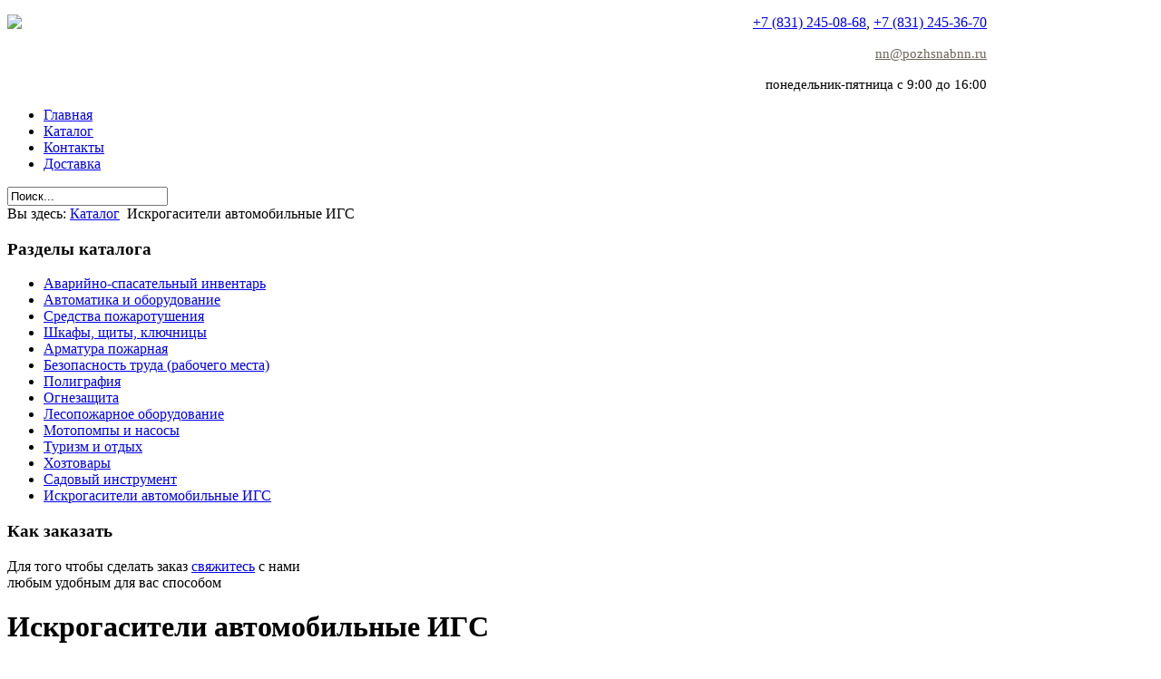

--- FILE ---
content_type: text/html; charset=utf-8
request_url: https://pozhsnabnn.ru/catalog/iskrogasiteli-avtomobilnye-igs/by,category_name/results,21-20.html
body_size: 14060
content:

<!DOCTYPE html PUBLIC "-//W3C//DTD XHTML 1.0 Strict//EN" "http://www.w3.org/TR/xhtml1/DTD/xhtml1-strict.dtd">

<html xmlns="http://www.w3.org/1999/xhtml" 

	  xmlns:og="http://ogp.me/ns#" 

	  xmlns:fb="http://www.facebook.com/2008/fbml" 

	  xml:lang="pl" lang="pl">
      
<head>
      <base href="https://pozhsnabnn.ru/catalog/iskrogasiteli-avtomobilnye-igs/by,category_name/results,21-20.html" />
  <meta http-equiv="content-type" content="text/html; charset=utf-8" />
  <meta name="keywords" content="пожарное оборудование, огнетушители, противопожарные двери, пожарные рукава, пожарный шкаф, средства пожаротушения" />
  <meta name="title" content="Искрогасители автомобильные ИГС - Купить пожарное и противопожарное оборудование в магазине ПожСнаб" />
  <meta property="og:image" content="/share_logo.png" />
  <meta name="msapplication-TileColor" content="#EA2127" />
  <meta name="msapplication-TileImage" content="/mstile-144x144.png" />
  <meta name="description" content="Компания ПожСнаб занимается розничной и оптовой продажей пожарного оборудования в Нижнем Новгороде и других регионах Российской Федерации. У нас всегда в наличии огромный выбор пожарного оборудования и средств пожаротушения: огнетушители, противопожарные двери, пожарные рукава, шкафы и многое другое." />
  <meta name="generator" content="Joomla! - Open Source Content Management" />
  <title>Искрогасители автомобильные ИГС - Купить пожарное и противопожарное оборудование в магазине ПожСнаб</title>
  <link href="/catalog/iskrogasiteli-avtomobilnye-igs.html" rel="canonical" />
  <link href="/logo_icon.png" rel="image_src" />
  <link href="/apple-touch-icon-60x60.png" rel="apple-touch-icon" sizes="60x60" />
  <link href="/apple-touch-icon-76x76.png" rel="apple-touch-icon" sizes="76x76" />
  <link href="/apple-touch-icon-120x120.png" rel="apple-touch-icon" sizes="120x120" />
  <link href="/apple-touch-icon-152x152.png" rel="apple-touch-icon" sizes="152x152" />
  <link href="/apple-touch-icon-240x240.png" rel="apple-touch-icon" sizes="240x240" />
  <link href="/favicon-192x192.png" rel="image/png" sizes="192x192" />
  <link href="/favicon-160x160.png" rel="image/png" sizes="160x160" />
  <link href="/favicon-96x96.png" rel="image/png" sizes="96x96" />
  <link href="/favicon-16x16.png" rel="image/png" sizes="16x16" />
  <link href="/favicon-32x32.png" rel="image/png" sizes="32x32" />
  <link href="/favicon.ico" rel="shortcut icon" type="image/vnd.microsoft.icon" />
  <link href="https://pozhsnabnn.ru/component/search/?Itemid=103&amp;orderby=category_name&amp;virtuemart_category_id=835&amp;format=opensearch&amp;start=20" rel="search" title="Искать Купить пожарное и противопожарное оборудование в магазине ПожСнаб" type="application/opensearchdescription+xml" />
  <link rel="stylesheet" href="/components/com_virtuemart/assets/css/vmsite-ltr.css" type="text/css" />
  <link rel="stylesheet" href="/components/com_virtuemart/assets/css/facebox.css" type="text/css" />
  <link rel="stylesheet" href="/media/system/css/modal.css" type="text/css" />
  <link rel="stylesheet" href="/media/com_attachments/css/attachments_list.css" type="text/css" />
  <link rel="stylesheet" href="/media/com_attachments/css/attachments_hide.css" type="text/css" />
  <link rel="stylesheet" href="https://pozhsnabnn.ru/templates/gk_mystore/css/menu.gkmenu.css" type="text/css" />
  <link rel="stylesheet" href="https://pozhsnabnn.ru/templates/gk_mystore/css/reset/meyer.css" type="text/css" />
  <link rel="stylesheet" href="https://pozhsnabnn.ru/templates/gk_mystore/css/layout.css" type="text/css" />
  <link rel="stylesheet" href="https://pozhsnabnn.ru/templates/gk_mystore/css/joomla.css" type="text/css" />
  <link rel="stylesheet" href="https://pozhsnabnn.ru/templates/gk_mystore/css/template.css" type="text/css" />
  <link rel="stylesheet" href="https://pozhsnabnn.ru/templates/gk_mystore/css/menu.css" type="text/css" />
  <link rel="stylesheet" href="https://pozhsnabnn.ru/templates/gk_mystore/css/gk.stuff.css" type="text/css" />
  <link rel="stylesheet" href="https://pozhsnabnn.ru/templates/gk_mystore/css/vm.css" type="text/css" />
  <link rel="stylesheet" href="https://pozhsnabnn.ru/templates/gk_mystore/css/typography.style1.css" type="text/css" />
  <link rel="stylesheet" href="https://pozhsnabnn.ru/templates/gk_mystore/css/typography.iconset.1.css" type="text/css" />
  <link rel="stylesheet" href="https://pozhsnabnn.ru/templates/gk_mystore/css/style1.css" type="text/css" />
  <style type="text/css">
#gototop{background-color: transparent;
background-image: url("/plugins/system/topofthepage/bg_top.gif");
background-position: 0% 50%;
background-repeat: no-repeat;
color: #676767;
cursor: pointer;
display: block;
font-family: "Tahoma";
font-size: 11px;
font-weight: 700;
height: 22px;
margin: 10px 0px 0px 15px;
padding-left: 20px;
padding-top: 0px;
text-align: left; width: 95px;}#gkLeft { width: 30%; }#gkContent { width: 70%; }#gkWrap1, #gkWrap2, #gkWrap3 { width: 1080px; } { font-family: Arial, Helvetica, sans-serif; }
 { font-family: Georgia, "Times New Roman", Times, serif; }
 { font-family: Arial, Helvetica, sans-serif; }

  </style>
  <script src="/media/system/js/mootools-core.js" type="text/javascript"></script>
  <script src="/media/system/js/core.js" type="text/javascript"></script>
  <script src="/media/system/js/mootools-more.js" type="text/javascript"></script>
  <script src="/media/system/js/modal.js" type="text/javascript"></script>
  <script src="https://ajax.googleapis.com/ajax/libs/jquery/1.6/jquery.min.js" type="text/javascript"></script>
  <script src="/plugins/system/jqueryeasy/jquerynoconflict.js" type="text/javascript"></script>
  <script src="/media/plg_system_topofthepage/topofthepage.js" type="text/javascript"></script>
  <script src="/media/plg_system_topofthepage/ScrollSpy-yui-compressed.js" type="text/javascript"></script>
  
  
  <script src="/components/com_virtuemart/assets/js/vmsite.js" type="text/javascript"></script>
  <script src="/components/com_virtuemart/assets/js/facebox.js" type="text/javascript"></script>
  <script src="/components/com_virtuemart/assets/js/vmprices.js" type="text/javascript"></script>
  <script src="/media/com_attachments/js/attachments_refresh.js" type="text/javascript"></script>
  <script src="https://pozhsnabnn.ru/templates/gk_mystore/js/menu.gkmenu.js" type="text/javascript"></script>
  <script src="https://pozhsnabnn.ru/templates/gk_mystore/js/gk.scripts.js" type="text/javascript"></script>
  <script type="text/javascript">
var plg_sys_topofthepage_strings = {};
plg_sys_topofthepage_strings.PLG_SYS_TOPOFTHEPAGE_GOTOTOP = 'Наверх';
var plg_sys_topofthepage_styles = {"opacity":0,"position":"fixed","display":"block","top":"0px","left":"0px"};
window.addEvent('domready',function(){
	initTopOfThePage(plg_sys_topofthepage_strings,plg_sys_topofthepage_styles);
	var plg_sys_topofthepage_scrollspy = new ScrollSpy({
		min: 300,
		onEnter: function(position,enters) {
			document.id('gototop').fade('in');
		},
		onLeave: function(position,leaves) {
			document.id('gototop').fade('out');
		},
		container: window
	});
});
//<![CDATA[
		vmSiteurl = 'https://pozhsnabnn.ru/' ;
vmLang = "";
vmCartText = ' добавлен в корзину' ;
vmCartError = 'Ошибка обновления корзины' ;
loadingImage = '/components/com_virtuemart/assets/images/facebox/loading.gif' ;
closeImage = '/components/com_virtuemart/assets/images/facebox/closelabel.png' ; 
Virtuemart.addtocart_popup = '0' ; 
faceboxHtml = '<div id="facebox" style="display:none;"><div class="popup"><div class="content"></div> <a href="#" class="close"></a></div></div>'  ;

//]]>

		window.addEvent('domready', function() {

			SqueezeBox.initialize({});
			SqueezeBox.assign($$('a.modal-button'), {
				parse: 'rel'
			});
		});
		//<![CDATA[
		jQuery( function($) {
			//var customfield_id = {};
			//var selecteds = [];//all selected options
			//var found_id=0;//found child id
			var stockhandle = "none";
			var stockable_60434 =$.parseJSON('{"7903":{"selectoptions1":["\u0441\u0442\u0430\u043b\u044c","\u0441\u0442\u0430\u043b\u044c"],"in_stock":0},"7904":{"selectoptions1":["\u043d\u0435\u0440\u0436\u0430\u0432\u0435\u0439\u043a\u0430","\u043d\u0435\u0440\u0436\u0430\u0432\u0435\u0439\u043a\u0430"],"in_stock":0}}') ;
			var selections_60434 = [];
			//var original=[];
//			var totalattribut_60434 = $("select.attribute_list.customfield_id_60434").length+1;
			var totalattribut_60434 = [];
			// get all initial select list values
			/*$.each($(".attribute_list"), function(idx,selec) {
				original[selec.name] = $.map($(this).find("option"), function(idx, opt) {
						return [[ idx.value ,idx.text ]];
					});
			});*/

//			if ( $("#selectoptions1.attribute_list.customfield_id_60434").length ) {
			if ( $("select.attribute_list.customfield_id_60434").length ) {
					var stockableBlockIndex = 0;
					$(".stockable_block_60434").each(function() {
						$(this).attr("id", "stockableBlockIndex_60434_" + stockableBlockIndex);
						totalattribut_60434[stockableBlockIndex] = $(this).find("select.attribute_list.customfield_id_60434").length+1;
						recalculate_60434(stockableBlockIndex, $(this).find("select.attribute_list.customfield_id_60434").eq(0));
						stockableBlockIndex++;
					});
			}
			$("select.attribute_list.customfield_id_60434").unbind("change");
			$("select.attribute_list.customfield_id_60434").change(function(){
				var stockableBlockIndex = $(this).parents(".stockable_block_60434").attr("id").split("_");
				recalculate_60434(stockableBlockIndex[stockableBlockIndex.length-1], $(this));

			});
			function recalculate_60434(stockableBlockIndex, Opt){
				var found_id = 0;
				var currentIndex = $("#stockableBlockIndex_60434_"+stockableBlockIndex+" select.attribute_list.customfield_id_60434").index(Opt) +1;

				selections_60434[stockableBlockIndex] = [];
				var i=1;
				$("#stockableBlockIndex_60434_"+stockableBlockIndex+" select.attribute_list.customfield_id_60434").each(function() {
					selections_60434[stockableBlockIndex][i] = $(this).val();
					// Clear the following selects
					if (i > currentIndex) {
						$(this).empty();
					}

					i++;
				});

				// Find current values
				/*for(var i=1; i<totalattribut_60434[stockableBlockIndex]; i++){
					selections_60434[stockableBlockIndex][i] = $("#selectoptions"+i+".customfield_id_60434").val();
				}*/

				// Clear the following selects
				/*for(var i=currentIndex+1; i<totalattribut_60434[stockableBlockIndex]; i++){
					$("#stockableBlockIndex_60434_"+stockableBlockIndex+" #selectoptions"+i+".customfield_id_60434").empty();
				}*/

				// Repopulate the following selects
				jQuery.each(stockable_60434, function(child_id, child_attrib) {
					if (isChildValid_60434(stockableBlockIndex, child_attrib, currentIndex)) {
						populateNextSelect_60434(stockableBlockIndex, child_attrib, currentIndex+1);
					}
				});

				// Identify the current child
				jQuery.each(stockable_60434, function(child_id, child_attrib) {
					var i;
					for(i = 1; i < totalattribut_60434[stockableBlockIndex]; i++){
						if (child_attrib["selectoptions"+i][0] != selections_60434[stockableBlockIndex][i]) {
							break;
						}
					}
					if (totalattribut_60434[stockableBlockIndex] == i) {
						found_id = child_id;
						return false;
					}
				});

				if ("disableadd" == stockhandle && stockable_60434[found_id].in_stock <= 0) {
					$(".addtocart-bar>span").remove();
					$(".addtocart-bar>div").remove();
					$(".addtocart-bar>a.notify").remove();
					$(".addtocart-bar").append('<a href="/ind'+'ex.php?option=com_virtuemart&view=productdetails&layout=notify&virtuemart_product_id=' + found_id + '" class="notify">Уведомить меня</a>');
				} else {
					var quantity = $(".addtocart-bar .quantity-input").val();
					$(".addtocart-bar>span").remove();
					$(".addtocart-bar>div").remove();
					$(".addtocart-bar>a.notify").remove();
					$(".addtocart-bar").append('<span class="quantity-box"><input type="text" class="quantity-input js-recalculate" name="quantity[]" value="' + quantity + '" /></span><span class="quantity-controls js-recalculate"><input type="button" class="quantity-controls quantity-plus" /><input type="button" class="quantity-controls quantity-minus" /></span><span class="addtocart-button"><input type="submit" name="addtocart" class="addtocart-button" value="Добавить в корзину" title="Добавить в корзину" /></span><div class="clear"></div>');
					Virtuemart.product($("form.product"));
				}

				$(".availability").remove();

				if ("risetime" == stockhandle && stockable_60434[found_id].product_availability) {
					$(".addtocart-area").after('<div class="availability">' + stockable_60434[found_id].product_availability + '</div>');
				}

				// recalculate the price by found product child id;
				formProduct = Opt.parents("form.product");
				virtuemart_product_id = formProduct.find('input[name="virtuemart_product_id[]"]').val();
				//formProduct.find("#selectedStockable").remove();
				//formProduct.append('<input id="stockableChild" type="hidden" value="'+customfield_id[found_id]+'" name="customPrice[1]['+found_id+']">');
				formProduct.find('input[name*="customPlugin[60434][stockable][child_id]"]').val(found_id);

				//('<input id="stockableChild" type="hidden" value="'+customfield_id[found_id]+'" name="customPrice[1]['+found_id+']">');
				Virtuemart.setproducttype(formProduct,virtuemart_product_id);
			}
			function isChildValid_60434(stockableBlockIndex, child_attrib, currentIndex) {
				return_value = true;
				for (var i = currentIndex; i > 0; i--) {
					if (child_attrib["selectoptions"+i][0] != selections_60434[stockableBlockIndex][i]) {
						return_value = false;
					}
				}
				return return_value;
			}
			function populateNextSelect_60434(stockableBlockIndex, child_attrib, nextIndex) {
				var selectList = $("#stockableBlockIndex_60434_"+stockableBlockIndex+" select.attribute_list.customfield_id_60434");
				var nextSelect = selectList.eq(nextIndex-1);
				// if the select exists
				if ("undefined" !== typeof(nextSelect) && nextSelect.length > 0) {
					// if it doesn't already contain this option, add it
					if (nextSelect.find("option[value='" + child_attrib["selectoptions"+nextIndex][0] + "']").length == 0) {
						nextSelect.append("<option value='" + child_attrib["selectoptions"+nextIndex][0] + "'>" + child_attrib["selectoptions"+nextIndex][1] + "</option>");
					}

					// if there is only one option, make it selected
					if (1 == nextSelect.find("option").length) {
						nextSelect.find("option").attr("selected","selected");
						selections_60434[stockableBlockIndex][nextIndex] = child_attrib["selectoptions"+nextIndex][0];
					}
					// if this is the selected value, populate the next select too
					if (nextSelect.val() == child_attrib["selectoptions"+nextIndex][0]) {
						populateNextSelect_60434(stockableBlockIndex, child_attrib, nextIndex+1);
					}
				}
			}
		});
		//]]>
		
		//<![CDATA[
		jQuery( function($) {
			//var customfield_id = {};
			//var selecteds = [];//all selected options
			//var found_id=0;//found child id
			var stockhandle = "none";
			var stockable_15150 =$.parseJSON('{"6523":{"selectoptions1":["\u0441\u0442\u0430\u043b\u044c","\u0441\u0442\u0430\u043b\u044c"],"in_stock":0},"6524":{"selectoptions1":["\u043d\u0435\u0440\u0436\u0430\u0432\u0435\u0439\u043a\u0430","\u043d\u0435\u0440\u0436\u0430\u0432\u0435\u0439\u043a\u0430"],"in_stock":0}}') ;
			var selections_15150 = [];
			//var original=[];
//			var totalattribut_15150 = $("select.attribute_list.customfield_id_15150").length+1;
			var totalattribut_15150 = [];
			// get all initial select list values
			/*$.each($(".attribute_list"), function(idx,selec) {
				original[selec.name] = $.map($(this).find("option"), function(idx, opt) {
						return [[ idx.value ,idx.text ]];
					});
			});*/

//			if ( $("#selectoptions1.attribute_list.customfield_id_15150").length ) {
			if ( $("select.attribute_list.customfield_id_15150").length ) {
					var stockableBlockIndex = 0;
					$(".stockable_block_15150").each(function() {
						$(this).attr("id", "stockableBlockIndex_15150_" + stockableBlockIndex);
						totalattribut_15150[stockableBlockIndex] = $(this).find("select.attribute_list.customfield_id_15150").length+1;
						recalculate_15150(stockableBlockIndex, $(this).find("select.attribute_list.customfield_id_15150").eq(0));
						stockableBlockIndex++;
					});
			}
			$("select.attribute_list.customfield_id_15150").unbind("change");
			$("select.attribute_list.customfield_id_15150").change(function(){
				var stockableBlockIndex = $(this).parents(".stockable_block_15150").attr("id").split("_");
				recalculate_15150(stockableBlockIndex[stockableBlockIndex.length-1], $(this));

			});
			function recalculate_15150(stockableBlockIndex, Opt){
				var found_id = 0;
				var currentIndex = $("#stockableBlockIndex_15150_"+stockableBlockIndex+" select.attribute_list.customfield_id_15150").index(Opt) +1;

				selections_15150[stockableBlockIndex] = [];
				var i=1;
				$("#stockableBlockIndex_15150_"+stockableBlockIndex+" select.attribute_list.customfield_id_15150").each(function() {
					selections_15150[stockableBlockIndex][i] = $(this).val();
					// Clear the following selects
					if (i > currentIndex) {
						$(this).empty();
					}

					i++;
				});

				// Find current values
				/*for(var i=1; i<totalattribut_15150[stockableBlockIndex]; i++){
					selections_15150[stockableBlockIndex][i] = $("#selectoptions"+i+".customfield_id_15150").val();
				}*/

				// Clear the following selects
				/*for(var i=currentIndex+1; i<totalattribut_15150[stockableBlockIndex]; i++){
					$("#stockableBlockIndex_15150_"+stockableBlockIndex+" #selectoptions"+i+".customfield_id_15150").empty();
				}*/

				// Repopulate the following selects
				jQuery.each(stockable_15150, function(child_id, child_attrib) {
					if (isChildValid_15150(stockableBlockIndex, child_attrib, currentIndex)) {
						populateNextSelect_15150(stockableBlockIndex, child_attrib, currentIndex+1);
					}
				});

				// Identify the current child
				jQuery.each(stockable_15150, function(child_id, child_attrib) {
					var i;
					for(i = 1; i < totalattribut_15150[stockableBlockIndex]; i++){
						if (child_attrib["selectoptions"+i][0] != selections_15150[stockableBlockIndex][i]) {
							break;
						}
					}
					if (totalattribut_15150[stockableBlockIndex] == i) {
						found_id = child_id;
						return false;
					}
				});

				if ("disableadd" == stockhandle && stockable_15150[found_id].in_stock <= 0) {
					$(".addtocart-bar>span").remove();
					$(".addtocart-bar>div").remove();
					$(".addtocart-bar>a.notify").remove();
					$(".addtocart-bar").append('<a href="/ind'+'ex.php?option=com_virtuemart&view=productdetails&layout=notify&virtuemart_product_id=' + found_id + '" class="notify">Уведомить меня</a>');
				} else {
					var quantity = $(".addtocart-bar .quantity-input").val();
					$(".addtocart-bar>span").remove();
					$(".addtocart-bar>div").remove();
					$(".addtocart-bar>a.notify").remove();
					$(".addtocart-bar").append('<span class="quantity-box"><input type="text" class="quantity-input js-recalculate" name="quantity[]" value="' + quantity + '" /></span><span class="quantity-controls js-recalculate"><input type="button" class="quantity-controls quantity-plus" /><input type="button" class="quantity-controls quantity-minus" /></span><span class="addtocart-button"><input type="submit" name="addtocart" class="addtocart-button" value="Добавить в корзину" title="Добавить в корзину" /></span><div class="clear"></div>');
					Virtuemart.product($("form.product"));
				}

				$(".availability").remove();

				if ("risetime" == stockhandle && stockable_15150[found_id].product_availability) {
					$(".addtocart-area").after('<div class="availability">' + stockable_15150[found_id].product_availability + '</div>');
				}

				// recalculate the price by found product child id;
				formProduct = Opt.parents("form.product");
				virtuemart_product_id = formProduct.find('input[name="virtuemart_product_id[]"]').val();
				//formProduct.find("#selectedStockable").remove();
				//formProduct.append('<input id="stockableChild" type="hidden" value="'+customfield_id[found_id]+'" name="customPrice[1]['+found_id+']">');
				formProduct.find('input[name*="customPlugin[15150][stockable][child_id]"]').val(found_id);

				//('<input id="stockableChild" type="hidden" value="'+customfield_id[found_id]+'" name="customPrice[1]['+found_id+']">');
				Virtuemart.setproducttype(formProduct,virtuemart_product_id);
			}
			function isChildValid_15150(stockableBlockIndex, child_attrib, currentIndex) {
				return_value = true;
				for (var i = currentIndex; i > 0; i--) {
					if (child_attrib["selectoptions"+i][0] != selections_15150[stockableBlockIndex][i]) {
						return_value = false;
					}
				}
				return return_value;
			}
			function populateNextSelect_15150(stockableBlockIndex, child_attrib, nextIndex) {
				var selectList = $("#stockableBlockIndex_15150_"+stockableBlockIndex+" select.attribute_list.customfield_id_15150");
				var nextSelect = selectList.eq(nextIndex-1);
				// if the select exists
				if ("undefined" !== typeof(nextSelect) && nextSelect.length > 0) {
					// if it doesn't already contain this option, add it
					if (nextSelect.find("option[value='" + child_attrib["selectoptions"+nextIndex][0] + "']").length == 0) {
						nextSelect.append("<option value='" + child_attrib["selectoptions"+nextIndex][0] + "'>" + child_attrib["selectoptions"+nextIndex][1] + "</option>");
					}

					// if there is only one option, make it selected
					if (1 == nextSelect.find("option").length) {
						nextSelect.find("option").attr("selected","selected");
						selections_15150[stockableBlockIndex][nextIndex] = child_attrib["selectoptions"+nextIndex][0];
					}
					// if this is the selected value, populate the next select too
					if (nextSelect.val() == child_attrib["selectoptions"+nextIndex][0]) {
						populateNextSelect_15150(stockableBlockIndex, child_attrib, nextIndex+1);
					}
				}
			}
		});
		//]]>
		
		//<![CDATA[
		jQuery( function($) {
			//var customfield_id = {};
			//var selecteds = [];//all selected options
			//var found_id=0;//found child id
			var stockhandle = "none";
			var stockable_172564 =$.parseJSON('{"8898":{"selectoptions1":["\u0441\u0442\u0430\u043b\u044c","\u0441\u0442\u0430\u043b\u044c"],"in_stock":0},"8899":{"selectoptions1":["\u043d\u0435\u0440\u0436\u0430\u0432\u0435\u0439\u043a\u0430","\u043d\u0435\u0440\u0436\u0430\u0432\u0435\u0439\u043a\u0430"],"in_stock":0}}') ;
			var selections_172564 = [];
			//var original=[];
//			var totalattribut_172564 = $("select.attribute_list.customfield_id_172564").length+1;
			var totalattribut_172564 = [];
			// get all initial select list values
			/*$.each($(".attribute_list"), function(idx,selec) {
				original[selec.name] = $.map($(this).find("option"), function(idx, opt) {
						return [[ idx.value ,idx.text ]];
					});
			});*/

//			if ( $("#selectoptions1.attribute_list.customfield_id_172564").length ) {
			if ( $("select.attribute_list.customfield_id_172564").length ) {
					var stockableBlockIndex = 0;
					$(".stockable_block_172564").each(function() {
						$(this).attr("id", "stockableBlockIndex_172564_" + stockableBlockIndex);
						totalattribut_172564[stockableBlockIndex] = $(this).find("select.attribute_list.customfield_id_172564").length+1;
						recalculate_172564(stockableBlockIndex, $(this).find("select.attribute_list.customfield_id_172564").eq(0));
						stockableBlockIndex++;
					});
			}
			$("select.attribute_list.customfield_id_172564").unbind("change");
			$("select.attribute_list.customfield_id_172564").change(function(){
				var stockableBlockIndex = $(this).parents(".stockable_block_172564").attr("id").split("_");
				recalculate_172564(stockableBlockIndex[stockableBlockIndex.length-1], $(this));

			});
			function recalculate_172564(stockableBlockIndex, Opt){
				var found_id = 0;
				var currentIndex = $("#stockableBlockIndex_172564_"+stockableBlockIndex+" select.attribute_list.customfield_id_172564").index(Opt) +1;

				selections_172564[stockableBlockIndex] = [];
				var i=1;
				$("#stockableBlockIndex_172564_"+stockableBlockIndex+" select.attribute_list.customfield_id_172564").each(function() {
					selections_172564[stockableBlockIndex][i] = $(this).val();
					// Clear the following selects
					if (i > currentIndex) {
						$(this).empty();
					}

					i++;
				});

				// Find current values
				/*for(var i=1; i<totalattribut_172564[stockableBlockIndex]; i++){
					selections_172564[stockableBlockIndex][i] = $("#selectoptions"+i+".customfield_id_172564").val();
				}*/

				// Clear the following selects
				/*for(var i=currentIndex+1; i<totalattribut_172564[stockableBlockIndex]; i++){
					$("#stockableBlockIndex_172564_"+stockableBlockIndex+" #selectoptions"+i+".customfield_id_172564").empty();
				}*/

				// Repopulate the following selects
				jQuery.each(stockable_172564, function(child_id, child_attrib) {
					if (isChildValid_172564(stockableBlockIndex, child_attrib, currentIndex)) {
						populateNextSelect_172564(stockableBlockIndex, child_attrib, currentIndex+1);
					}
				});

				// Identify the current child
				jQuery.each(stockable_172564, function(child_id, child_attrib) {
					var i;
					for(i = 1; i < totalattribut_172564[stockableBlockIndex]; i++){
						if (child_attrib["selectoptions"+i][0] != selections_172564[stockableBlockIndex][i]) {
							break;
						}
					}
					if (totalattribut_172564[stockableBlockIndex] == i) {
						found_id = child_id;
						return false;
					}
				});

				if ("disableadd" == stockhandle && stockable_172564[found_id].in_stock <= 0) {
					$(".addtocart-bar>span").remove();
					$(".addtocart-bar>div").remove();
					$(".addtocart-bar>a.notify").remove();
					$(".addtocart-bar").append('<a href="/ind'+'ex.php?option=com_virtuemart&view=productdetails&layout=notify&virtuemart_product_id=' + found_id + '" class="notify">Уведомить меня</a>');
				} else {
					var quantity = $(".addtocart-bar .quantity-input").val();
					$(".addtocart-bar>span").remove();
					$(".addtocart-bar>div").remove();
					$(".addtocart-bar>a.notify").remove();
					$(".addtocart-bar").append('<span class="quantity-box"><input type="text" class="quantity-input js-recalculate" name="quantity[]" value="' + quantity + '" /></span><span class="quantity-controls js-recalculate"><input type="button" class="quantity-controls quantity-plus" /><input type="button" class="quantity-controls quantity-minus" /></span><span class="addtocart-button"><input type="submit" name="addtocart" class="addtocart-button" value="Добавить в корзину" title="Добавить в корзину" /></span><div class="clear"></div>');
					Virtuemart.product($("form.product"));
				}

				$(".availability").remove();

				if ("risetime" == stockhandle && stockable_172564[found_id].product_availability) {
					$(".addtocart-area").after('<div class="availability">' + stockable_172564[found_id].product_availability + '</div>');
				}

				// recalculate the price by found product child id;
				formProduct = Opt.parents("form.product");
				virtuemart_product_id = formProduct.find('input[name="virtuemart_product_id[]"]').val();
				//formProduct.find("#selectedStockable").remove();
				//formProduct.append('<input id="stockableChild" type="hidden" value="'+customfield_id[found_id]+'" name="customPrice[1]['+found_id+']">');
				formProduct.find('input[name*="customPlugin[172564][stockable][child_id]"]').val(found_id);

				//('<input id="stockableChild" type="hidden" value="'+customfield_id[found_id]+'" name="customPrice[1]['+found_id+']">');
				Virtuemart.setproducttype(formProduct,virtuemart_product_id);
			}
			function isChildValid_172564(stockableBlockIndex, child_attrib, currentIndex) {
				return_value = true;
				for (var i = currentIndex; i > 0; i--) {
					if (child_attrib["selectoptions"+i][0] != selections_172564[stockableBlockIndex][i]) {
						return_value = false;
					}
				}
				return return_value;
			}
			function populateNextSelect_172564(stockableBlockIndex, child_attrib, nextIndex) {
				var selectList = $("#stockableBlockIndex_172564_"+stockableBlockIndex+" select.attribute_list.customfield_id_172564");
				var nextSelect = selectList.eq(nextIndex-1);
				// if the select exists
				if ("undefined" !== typeof(nextSelect) && nextSelect.length > 0) {
					// if it doesn't already contain this option, add it
					if (nextSelect.find("option[value='" + child_attrib["selectoptions"+nextIndex][0] + "']").length == 0) {
						nextSelect.append("<option value='" + child_attrib["selectoptions"+nextIndex][0] + "'>" + child_attrib["selectoptions"+nextIndex][1] + "</option>");
					}

					// if there is only one option, make it selected
					if (1 == nextSelect.find("option").length) {
						nextSelect.find("option").attr("selected","selected");
						selections_172564[stockableBlockIndex][nextIndex] = child_attrib["selectoptions"+nextIndex][0];
					}
					// if this is the selected value, populate the next select too
					if (nextSelect.val() == child_attrib["selectoptions"+nextIndex][0]) {
						populateNextSelect_172564(stockableBlockIndex, child_attrib, nextIndex+1);
					}
				}
			}
		});
		//]]>
		
		//<![CDATA[
		jQuery( function($) {
			//var customfield_id = {};
			//var selecteds = [];//all selected options
			//var found_id=0;//found child id
			var stockhandle = "none";
			var stockable_60435 =$.parseJSON('{"7905":{"selectoptions1":["\u0441\u0442\u0430\u043b\u044c","\u0441\u0442\u0430\u043b\u044c"],"in_stock":0},"7906":{"selectoptions1":["\u043d\u0435\u0440\u0436\u0430\u0432\u0435\u0439\u043a\u0430","\u043d\u0435\u0440\u0436\u0430\u0432\u0435\u0439\u043a\u0430"],"in_stock":0}}') ;
			var selections_60435 = [];
			//var original=[];
//			var totalattribut_60435 = $("select.attribute_list.customfield_id_60435").length+1;
			var totalattribut_60435 = [];
			// get all initial select list values
			/*$.each($(".attribute_list"), function(idx,selec) {
				original[selec.name] = $.map($(this).find("option"), function(idx, opt) {
						return [[ idx.value ,idx.text ]];
					});
			});*/

//			if ( $("#selectoptions1.attribute_list.customfield_id_60435").length ) {
			if ( $("select.attribute_list.customfield_id_60435").length ) {
					var stockableBlockIndex = 0;
					$(".stockable_block_60435").each(function() {
						$(this).attr("id", "stockableBlockIndex_60435_" + stockableBlockIndex);
						totalattribut_60435[stockableBlockIndex] = $(this).find("select.attribute_list.customfield_id_60435").length+1;
						recalculate_60435(stockableBlockIndex, $(this).find("select.attribute_list.customfield_id_60435").eq(0));
						stockableBlockIndex++;
					});
			}
			$("select.attribute_list.customfield_id_60435").unbind("change");
			$("select.attribute_list.customfield_id_60435").change(function(){
				var stockableBlockIndex = $(this).parents(".stockable_block_60435").attr("id").split("_");
				recalculate_60435(stockableBlockIndex[stockableBlockIndex.length-1], $(this));

			});
			function recalculate_60435(stockableBlockIndex, Opt){
				var found_id = 0;
				var currentIndex = $("#stockableBlockIndex_60435_"+stockableBlockIndex+" select.attribute_list.customfield_id_60435").index(Opt) +1;

				selections_60435[stockableBlockIndex] = [];
				var i=1;
				$("#stockableBlockIndex_60435_"+stockableBlockIndex+" select.attribute_list.customfield_id_60435").each(function() {
					selections_60435[stockableBlockIndex][i] = $(this).val();
					// Clear the following selects
					if (i > currentIndex) {
						$(this).empty();
					}

					i++;
				});

				// Find current values
				/*for(var i=1; i<totalattribut_60435[stockableBlockIndex]; i++){
					selections_60435[stockableBlockIndex][i] = $("#selectoptions"+i+".customfield_id_60435").val();
				}*/

				// Clear the following selects
				/*for(var i=currentIndex+1; i<totalattribut_60435[stockableBlockIndex]; i++){
					$("#stockableBlockIndex_60435_"+stockableBlockIndex+" #selectoptions"+i+".customfield_id_60435").empty();
				}*/

				// Repopulate the following selects
				jQuery.each(stockable_60435, function(child_id, child_attrib) {
					if (isChildValid_60435(stockableBlockIndex, child_attrib, currentIndex)) {
						populateNextSelect_60435(stockableBlockIndex, child_attrib, currentIndex+1);
					}
				});

				// Identify the current child
				jQuery.each(stockable_60435, function(child_id, child_attrib) {
					var i;
					for(i = 1; i < totalattribut_60435[stockableBlockIndex]; i++){
						if (child_attrib["selectoptions"+i][0] != selections_60435[stockableBlockIndex][i]) {
							break;
						}
					}
					if (totalattribut_60435[stockableBlockIndex] == i) {
						found_id = child_id;
						return false;
					}
				});

				if ("disableadd" == stockhandle && stockable_60435[found_id].in_stock <= 0) {
					$(".addtocart-bar>span").remove();
					$(".addtocart-bar>div").remove();
					$(".addtocart-bar>a.notify").remove();
					$(".addtocart-bar").append('<a href="/ind'+'ex.php?option=com_virtuemart&view=productdetails&layout=notify&virtuemart_product_id=' + found_id + '" class="notify">Уведомить меня</a>');
				} else {
					var quantity = $(".addtocart-bar .quantity-input").val();
					$(".addtocart-bar>span").remove();
					$(".addtocart-bar>div").remove();
					$(".addtocart-bar>a.notify").remove();
					$(".addtocart-bar").append('<span class="quantity-box"><input type="text" class="quantity-input js-recalculate" name="quantity[]" value="' + quantity + '" /></span><span class="quantity-controls js-recalculate"><input type="button" class="quantity-controls quantity-plus" /><input type="button" class="quantity-controls quantity-minus" /></span><span class="addtocart-button"><input type="submit" name="addtocart" class="addtocart-button" value="Добавить в корзину" title="Добавить в корзину" /></span><div class="clear"></div>');
					Virtuemart.product($("form.product"));
				}

				$(".availability").remove();

				if ("risetime" == stockhandle && stockable_60435[found_id].product_availability) {
					$(".addtocart-area").after('<div class="availability">' + stockable_60435[found_id].product_availability + '</div>');
				}

				// recalculate the price by found product child id;
				formProduct = Opt.parents("form.product");
				virtuemart_product_id = formProduct.find('input[name="virtuemart_product_id[]"]').val();
				//formProduct.find("#selectedStockable").remove();
				//formProduct.append('<input id="stockableChild" type="hidden" value="'+customfield_id[found_id]+'" name="customPrice[1]['+found_id+']">');
				formProduct.find('input[name*="customPlugin[60435][stockable][child_id]"]').val(found_id);

				//('<input id="stockableChild" type="hidden" value="'+customfield_id[found_id]+'" name="customPrice[1]['+found_id+']">');
				Virtuemart.setproducttype(formProduct,virtuemart_product_id);
			}
			function isChildValid_60435(stockableBlockIndex, child_attrib, currentIndex) {
				return_value = true;
				for (var i = currentIndex; i > 0; i--) {
					if (child_attrib["selectoptions"+i][0] != selections_60435[stockableBlockIndex][i]) {
						return_value = false;
					}
				}
				return return_value;
			}
			function populateNextSelect_60435(stockableBlockIndex, child_attrib, nextIndex) {
				var selectList = $("#stockableBlockIndex_60435_"+stockableBlockIndex+" select.attribute_list.customfield_id_60435");
				var nextSelect = selectList.eq(nextIndex-1);
				// if the select exists
				if ("undefined" !== typeof(nextSelect) && nextSelect.length > 0) {
					// if it doesn't already contain this option, add it
					if (nextSelect.find("option[value='" + child_attrib["selectoptions"+nextIndex][0] + "']").length == 0) {
						nextSelect.append("<option value='" + child_attrib["selectoptions"+nextIndex][0] + "'>" + child_attrib["selectoptions"+nextIndex][1] + "</option>");
					}

					// if there is only one option, make it selected
					if (1 == nextSelect.find("option").length) {
						nextSelect.find("option").attr("selected","selected");
						selections_60435[stockableBlockIndex][nextIndex] = child_attrib["selectoptions"+nextIndex][0];
					}
					// if this is the selected value, populate the next select too
					if (nextSelect.val() == child_attrib["selectoptions"+nextIndex][0]) {
						populateNextSelect_60435(stockableBlockIndex, child_attrib, nextIndex+1);
					}
				}
			}
		});
		//]]>
		
		//<![CDATA[
		jQuery( function($) {
			//var customfield_id = {};
			//var selecteds = [];//all selected options
			//var found_id=0;//found child id
			var stockhandle = "none";
			var stockable_15151 =$.parseJSON('{"6525":{"selectoptions1":["\u0441\u0442\u0430\u043b\u044c","\u0441\u0442\u0430\u043b\u044c"],"in_stock":0},"6526":{"selectoptions1":["\u043d\u0435\u0440\u0436\u0430\u0432\u0435\u0439\u043a\u0430","\u043d\u0435\u0440\u0436\u0430\u0432\u0435\u0439\u043a\u0430"],"in_stock":0}}') ;
			var selections_15151 = [];
			//var original=[];
//			var totalattribut_15151 = $("select.attribute_list.customfield_id_15151").length+1;
			var totalattribut_15151 = [];
			// get all initial select list values
			/*$.each($(".attribute_list"), function(idx,selec) {
				original[selec.name] = $.map($(this).find("option"), function(idx, opt) {
						return [[ idx.value ,idx.text ]];
					});
			});*/

//			if ( $("#selectoptions1.attribute_list.customfield_id_15151").length ) {
			if ( $("select.attribute_list.customfield_id_15151").length ) {
					var stockableBlockIndex = 0;
					$(".stockable_block_15151").each(function() {
						$(this).attr("id", "stockableBlockIndex_15151_" + stockableBlockIndex);
						totalattribut_15151[stockableBlockIndex] = $(this).find("select.attribute_list.customfield_id_15151").length+1;
						recalculate_15151(stockableBlockIndex, $(this).find("select.attribute_list.customfield_id_15151").eq(0));
						stockableBlockIndex++;
					});
			}
			$("select.attribute_list.customfield_id_15151").unbind("change");
			$("select.attribute_list.customfield_id_15151").change(function(){
				var stockableBlockIndex = $(this).parents(".stockable_block_15151").attr("id").split("_");
				recalculate_15151(stockableBlockIndex[stockableBlockIndex.length-1], $(this));

			});
			function recalculate_15151(stockableBlockIndex, Opt){
				var found_id = 0;
				var currentIndex = $("#stockableBlockIndex_15151_"+stockableBlockIndex+" select.attribute_list.customfield_id_15151").index(Opt) +1;

				selections_15151[stockableBlockIndex] = [];
				var i=1;
				$("#stockableBlockIndex_15151_"+stockableBlockIndex+" select.attribute_list.customfield_id_15151").each(function() {
					selections_15151[stockableBlockIndex][i] = $(this).val();
					// Clear the following selects
					if (i > currentIndex) {
						$(this).empty();
					}

					i++;
				});

				// Find current values
				/*for(var i=1; i<totalattribut_15151[stockableBlockIndex]; i++){
					selections_15151[stockableBlockIndex][i] = $("#selectoptions"+i+".customfield_id_15151").val();
				}*/

				// Clear the following selects
				/*for(var i=currentIndex+1; i<totalattribut_15151[stockableBlockIndex]; i++){
					$("#stockableBlockIndex_15151_"+stockableBlockIndex+" #selectoptions"+i+".customfield_id_15151").empty();
				}*/

				// Repopulate the following selects
				jQuery.each(stockable_15151, function(child_id, child_attrib) {
					if (isChildValid_15151(stockableBlockIndex, child_attrib, currentIndex)) {
						populateNextSelect_15151(stockableBlockIndex, child_attrib, currentIndex+1);
					}
				});

				// Identify the current child
				jQuery.each(stockable_15151, function(child_id, child_attrib) {
					var i;
					for(i = 1; i < totalattribut_15151[stockableBlockIndex]; i++){
						if (child_attrib["selectoptions"+i][0] != selections_15151[stockableBlockIndex][i]) {
							break;
						}
					}
					if (totalattribut_15151[stockableBlockIndex] == i) {
						found_id = child_id;
						return false;
					}
				});

				if ("disableadd" == stockhandle && stockable_15151[found_id].in_stock <= 0) {
					$(".addtocart-bar>span").remove();
					$(".addtocart-bar>div").remove();
					$(".addtocart-bar>a.notify").remove();
					$(".addtocart-bar").append('<a href="/ind'+'ex.php?option=com_virtuemart&view=productdetails&layout=notify&virtuemart_product_id=' + found_id + '" class="notify">Уведомить меня</a>');
				} else {
					var quantity = $(".addtocart-bar .quantity-input").val();
					$(".addtocart-bar>span").remove();
					$(".addtocart-bar>div").remove();
					$(".addtocart-bar>a.notify").remove();
					$(".addtocart-bar").append('<span class="quantity-box"><input type="text" class="quantity-input js-recalculate" name="quantity[]" value="' + quantity + '" /></span><span class="quantity-controls js-recalculate"><input type="button" class="quantity-controls quantity-plus" /><input type="button" class="quantity-controls quantity-minus" /></span><span class="addtocart-button"><input type="submit" name="addtocart" class="addtocart-button" value="Добавить в корзину" title="Добавить в корзину" /></span><div class="clear"></div>');
					Virtuemart.product($("form.product"));
				}

				$(".availability").remove();

				if ("risetime" == stockhandle && stockable_15151[found_id].product_availability) {
					$(".addtocart-area").after('<div class="availability">' + stockable_15151[found_id].product_availability + '</div>');
				}

				// recalculate the price by found product child id;
				formProduct = Opt.parents("form.product");
				virtuemart_product_id = formProduct.find('input[name="virtuemart_product_id[]"]').val();
				//formProduct.find("#selectedStockable").remove();
				//formProduct.append('<input id="stockableChild" type="hidden" value="'+customfield_id[found_id]+'" name="customPrice[1]['+found_id+']">');
				formProduct.find('input[name*="customPlugin[15151][stockable][child_id]"]').val(found_id);

				//('<input id="stockableChild" type="hidden" value="'+customfield_id[found_id]+'" name="customPrice[1]['+found_id+']">');
				Virtuemart.setproducttype(formProduct,virtuemart_product_id);
			}
			function isChildValid_15151(stockableBlockIndex, child_attrib, currentIndex) {
				return_value = true;
				for (var i = currentIndex; i > 0; i--) {
					if (child_attrib["selectoptions"+i][0] != selections_15151[stockableBlockIndex][i]) {
						return_value = false;
					}
				}
				return return_value;
			}
			function populateNextSelect_15151(stockableBlockIndex, child_attrib, nextIndex) {
				var selectList = $("#stockableBlockIndex_15151_"+stockableBlockIndex+" select.attribute_list.customfield_id_15151");
				var nextSelect = selectList.eq(nextIndex-1);
				// if the select exists
				if ("undefined" !== typeof(nextSelect) && nextSelect.length > 0) {
					// if it doesn't already contain this option, add it
					if (nextSelect.find("option[value='" + child_attrib["selectoptions"+nextIndex][0] + "']").length == 0) {
						nextSelect.append("<option value='" + child_attrib["selectoptions"+nextIndex][0] + "'>" + child_attrib["selectoptions"+nextIndex][1] + "</option>");
					}

					// if there is only one option, make it selected
					if (1 == nextSelect.find("option").length) {
						nextSelect.find("option").attr("selected","selected");
						selections_15151[stockableBlockIndex][nextIndex] = child_attrib["selectoptions"+nextIndex][0];
					}
					// if this is the selected value, populate the next select too
					if (nextSelect.val() == child_attrib["selectoptions"+nextIndex][0]) {
						populateNextSelect_15151(stockableBlockIndex, child_attrib, nextIndex+1);
					}
				}
			}
		});
		//]]>
		
		//<![CDATA[
		jQuery( function($) {
			//var customfield_id = {};
			//var selecteds = [];//all selected options
			//var found_id=0;//found child id
			var stockhandle = "none";
			var stockable_172565 =$.parseJSON('{"8900":{"selectoptions1":["\u0441\u0442\u0430\u043b\u044c","\u0441\u0442\u0430\u043b\u044c"],"in_stock":0},"8901":{"selectoptions1":["\u043d\u0435\u0440\u0436\u0430\u0432\u0435\u0439\u043a\u0430","\u043d\u0435\u0440\u0436\u0430\u0432\u0435\u0439\u043a\u0430"],"in_stock":0}}') ;
			var selections_172565 = [];
			//var original=[];
//			var totalattribut_172565 = $("select.attribute_list.customfield_id_172565").length+1;
			var totalattribut_172565 = [];
			// get all initial select list values
			/*$.each($(".attribute_list"), function(idx,selec) {
				original[selec.name] = $.map($(this).find("option"), function(idx, opt) {
						return [[ idx.value ,idx.text ]];
					});
			});*/

//			if ( $("#selectoptions1.attribute_list.customfield_id_172565").length ) {
			if ( $("select.attribute_list.customfield_id_172565").length ) {
					var stockableBlockIndex = 0;
					$(".stockable_block_172565").each(function() {
						$(this).attr("id", "stockableBlockIndex_172565_" + stockableBlockIndex);
						totalattribut_172565[stockableBlockIndex] = $(this).find("select.attribute_list.customfield_id_172565").length+1;
						recalculate_172565(stockableBlockIndex, $(this).find("select.attribute_list.customfield_id_172565").eq(0));
						stockableBlockIndex++;
					});
			}
			$("select.attribute_list.customfield_id_172565").unbind("change");
			$("select.attribute_list.customfield_id_172565").change(function(){
				var stockableBlockIndex = $(this).parents(".stockable_block_172565").attr("id").split("_");
				recalculate_172565(stockableBlockIndex[stockableBlockIndex.length-1], $(this));

			});
			function recalculate_172565(stockableBlockIndex, Opt){
				var found_id = 0;
				var currentIndex = $("#stockableBlockIndex_172565_"+stockableBlockIndex+" select.attribute_list.customfield_id_172565").index(Opt) +1;

				selections_172565[stockableBlockIndex] = [];
				var i=1;
				$("#stockableBlockIndex_172565_"+stockableBlockIndex+" select.attribute_list.customfield_id_172565").each(function() {
					selections_172565[stockableBlockIndex][i] = $(this).val();
					// Clear the following selects
					if (i > currentIndex) {
						$(this).empty();
					}

					i++;
				});

				// Find current values
				/*for(var i=1; i<totalattribut_172565[stockableBlockIndex]; i++){
					selections_172565[stockableBlockIndex][i] = $("#selectoptions"+i+".customfield_id_172565").val();
				}*/

				// Clear the following selects
				/*for(var i=currentIndex+1; i<totalattribut_172565[stockableBlockIndex]; i++){
					$("#stockableBlockIndex_172565_"+stockableBlockIndex+" #selectoptions"+i+".customfield_id_172565").empty();
				}*/

				// Repopulate the following selects
				jQuery.each(stockable_172565, function(child_id, child_attrib) {
					if (isChildValid_172565(stockableBlockIndex, child_attrib, currentIndex)) {
						populateNextSelect_172565(stockableBlockIndex, child_attrib, currentIndex+1);
					}
				});

				// Identify the current child
				jQuery.each(stockable_172565, function(child_id, child_attrib) {
					var i;
					for(i = 1; i < totalattribut_172565[stockableBlockIndex]; i++){
						if (child_attrib["selectoptions"+i][0] != selections_172565[stockableBlockIndex][i]) {
							break;
						}
					}
					if (totalattribut_172565[stockableBlockIndex] == i) {
						found_id = child_id;
						return false;
					}
				});

				if ("disableadd" == stockhandle && stockable_172565[found_id].in_stock <= 0) {
					$(".addtocart-bar>span").remove();
					$(".addtocart-bar>div").remove();
					$(".addtocart-bar>a.notify").remove();
					$(".addtocart-bar").append('<a href="/ind'+'ex.php?option=com_virtuemart&view=productdetails&layout=notify&virtuemart_product_id=' + found_id + '" class="notify">Уведомить меня</a>');
				} else {
					var quantity = $(".addtocart-bar .quantity-input").val();
					$(".addtocart-bar>span").remove();
					$(".addtocart-bar>div").remove();
					$(".addtocart-bar>a.notify").remove();
					$(".addtocart-bar").append('<span class="quantity-box"><input type="text" class="quantity-input js-recalculate" name="quantity[]" value="' + quantity + '" /></span><span class="quantity-controls js-recalculate"><input type="button" class="quantity-controls quantity-plus" /><input type="button" class="quantity-controls quantity-minus" /></span><span class="addtocart-button"><input type="submit" name="addtocart" class="addtocart-button" value="Добавить в корзину" title="Добавить в корзину" /></span><div class="clear"></div>');
					Virtuemart.product($("form.product"));
				}

				$(".availability").remove();

				if ("risetime" == stockhandle && stockable_172565[found_id].product_availability) {
					$(".addtocart-area").after('<div class="availability">' + stockable_172565[found_id].product_availability + '</div>');
				}

				// recalculate the price by found product child id;
				formProduct = Opt.parents("form.product");
				virtuemart_product_id = formProduct.find('input[name="virtuemart_product_id[]"]').val();
				//formProduct.find("#selectedStockable").remove();
				//formProduct.append('<input id="stockableChild" type="hidden" value="'+customfield_id[found_id]+'" name="customPrice[1]['+found_id+']">');
				formProduct.find('input[name*="customPlugin[172565][stockable][child_id]"]').val(found_id);

				//('<input id="stockableChild" type="hidden" value="'+customfield_id[found_id]+'" name="customPrice[1]['+found_id+']">');
				Virtuemart.setproducttype(formProduct,virtuemart_product_id);
			}
			function isChildValid_172565(stockableBlockIndex, child_attrib, currentIndex) {
				return_value = true;
				for (var i = currentIndex; i > 0; i--) {
					if (child_attrib["selectoptions"+i][0] != selections_172565[stockableBlockIndex][i]) {
						return_value = false;
					}
				}
				return return_value;
			}
			function populateNextSelect_172565(stockableBlockIndex, child_attrib, nextIndex) {
				var selectList = $("#stockableBlockIndex_172565_"+stockableBlockIndex+" select.attribute_list.customfield_id_172565");
				var nextSelect = selectList.eq(nextIndex-1);
				// if the select exists
				if ("undefined" !== typeof(nextSelect) && nextSelect.length > 0) {
					// if it doesn't already contain this option, add it
					if (nextSelect.find("option[value='" + child_attrib["selectoptions"+nextIndex][0] + "']").length == 0) {
						nextSelect.append("<option value='" + child_attrib["selectoptions"+nextIndex][0] + "'>" + child_attrib["selectoptions"+nextIndex][1] + "</option>");
					}

					// if there is only one option, make it selected
					if (1 == nextSelect.find("option").length) {
						nextSelect.find("option").attr("selected","selected");
						selections_172565[stockableBlockIndex][nextIndex] = child_attrib["selectoptions"+nextIndex][0];
					}
					// if this is the selected value, populate the next select too
					if (nextSelect.val() == child_attrib["selectoptions"+nextIndex][0]) {
						populateNextSelect_172565(stockableBlockIndex, child_attrib, nextIndex+1);
					}
				}
			}
		});
		//]]>
		
		//<![CDATA[
		jQuery( function($) {
			//var customfield_id = {};
			//var selecteds = [];//all selected options
			//var found_id=0;//found child id
			var stockhandle = "none";
			var stockable_60436 =$.parseJSON('{"7907":{"selectoptions1":["\u0441\u0442\u0430\u043b\u044c","\u0441\u0442\u0430\u043b\u044c"],"in_stock":0},"7908":{"selectoptions1":["\u043d\u0435\u0440\u0436\u0430\u0432\u0435\u0439\u043a\u0430","\u043d\u0435\u0440\u0436\u0430\u0432\u0435\u0439\u043a\u0430"],"in_stock":0}}') ;
			var selections_60436 = [];
			//var original=[];
//			var totalattribut_60436 = $("select.attribute_list.customfield_id_60436").length+1;
			var totalattribut_60436 = [];
			// get all initial select list values
			/*$.each($(".attribute_list"), function(idx,selec) {
				original[selec.name] = $.map($(this).find("option"), function(idx, opt) {
						return [[ idx.value ,idx.text ]];
					});
			});*/

//			if ( $("#selectoptions1.attribute_list.customfield_id_60436").length ) {
			if ( $("select.attribute_list.customfield_id_60436").length ) {
					var stockableBlockIndex = 0;
					$(".stockable_block_60436").each(function() {
						$(this).attr("id", "stockableBlockIndex_60436_" + stockableBlockIndex);
						totalattribut_60436[stockableBlockIndex] = $(this).find("select.attribute_list.customfield_id_60436").length+1;
						recalculate_60436(stockableBlockIndex, $(this).find("select.attribute_list.customfield_id_60436").eq(0));
						stockableBlockIndex++;
					});
			}
			$("select.attribute_list.customfield_id_60436").unbind("change");
			$("select.attribute_list.customfield_id_60436").change(function(){
				var stockableBlockIndex = $(this).parents(".stockable_block_60436").attr("id").split("_");
				recalculate_60436(stockableBlockIndex[stockableBlockIndex.length-1], $(this));

			});
			function recalculate_60436(stockableBlockIndex, Opt){
				var found_id = 0;
				var currentIndex = $("#stockableBlockIndex_60436_"+stockableBlockIndex+" select.attribute_list.customfield_id_60436").index(Opt) +1;

				selections_60436[stockableBlockIndex] = [];
				var i=1;
				$("#stockableBlockIndex_60436_"+stockableBlockIndex+" select.attribute_list.customfield_id_60436").each(function() {
					selections_60436[stockableBlockIndex][i] = $(this).val();
					// Clear the following selects
					if (i > currentIndex) {
						$(this).empty();
					}

					i++;
				});

				// Find current values
				/*for(var i=1; i<totalattribut_60436[stockableBlockIndex]; i++){
					selections_60436[stockableBlockIndex][i] = $("#selectoptions"+i+".customfield_id_60436").val();
				}*/

				// Clear the following selects
				/*for(var i=currentIndex+1; i<totalattribut_60436[stockableBlockIndex]; i++){
					$("#stockableBlockIndex_60436_"+stockableBlockIndex+" #selectoptions"+i+".customfield_id_60436").empty();
				}*/

				// Repopulate the following selects
				jQuery.each(stockable_60436, function(child_id, child_attrib) {
					if (isChildValid_60436(stockableBlockIndex, child_attrib, currentIndex)) {
						populateNextSelect_60436(stockableBlockIndex, child_attrib, currentIndex+1);
					}
				});

				// Identify the current child
				jQuery.each(stockable_60436, function(child_id, child_attrib) {
					var i;
					for(i = 1; i < totalattribut_60436[stockableBlockIndex]; i++){
						if (child_attrib["selectoptions"+i][0] != selections_60436[stockableBlockIndex][i]) {
							break;
						}
					}
					if (totalattribut_60436[stockableBlockIndex] == i) {
						found_id = child_id;
						return false;
					}
				});

				if ("disableadd" == stockhandle && stockable_60436[found_id].in_stock <= 0) {
					$(".addtocart-bar>span").remove();
					$(".addtocart-bar>div").remove();
					$(".addtocart-bar>a.notify").remove();
					$(".addtocart-bar").append('<a href="/ind'+'ex.php?option=com_virtuemart&view=productdetails&layout=notify&virtuemart_product_id=' + found_id + '" class="notify">Уведомить меня</a>');
				} else {
					var quantity = $(".addtocart-bar .quantity-input").val();
					$(".addtocart-bar>span").remove();
					$(".addtocart-bar>div").remove();
					$(".addtocart-bar>a.notify").remove();
					$(".addtocart-bar").append('<span class="quantity-box"><input type="text" class="quantity-input js-recalculate" name="quantity[]" value="' + quantity + '" /></span><span class="quantity-controls js-recalculate"><input type="button" class="quantity-controls quantity-plus" /><input type="button" class="quantity-controls quantity-minus" /></span><span class="addtocart-button"><input type="submit" name="addtocart" class="addtocart-button" value="Добавить в корзину" title="Добавить в корзину" /></span><div class="clear"></div>');
					Virtuemart.product($("form.product"));
				}

				$(".availability").remove();

				if ("risetime" == stockhandle && stockable_60436[found_id].product_availability) {
					$(".addtocart-area").after('<div class="availability">' + stockable_60436[found_id].product_availability + '</div>');
				}

				// recalculate the price by found product child id;
				formProduct = Opt.parents("form.product");
				virtuemart_product_id = formProduct.find('input[name="virtuemart_product_id[]"]').val();
				//formProduct.find("#selectedStockable").remove();
				//formProduct.append('<input id="stockableChild" type="hidden" value="'+customfield_id[found_id]+'" name="customPrice[1]['+found_id+']">');
				formProduct.find('input[name*="customPlugin[60436][stockable][child_id]"]').val(found_id);

				//('<input id="stockableChild" type="hidden" value="'+customfield_id[found_id]+'" name="customPrice[1]['+found_id+']">');
				Virtuemart.setproducttype(formProduct,virtuemart_product_id);
			}
			function isChildValid_60436(stockableBlockIndex, child_attrib, currentIndex) {
				return_value = true;
				for (var i = currentIndex; i > 0; i--) {
					if (child_attrib["selectoptions"+i][0] != selections_60436[stockableBlockIndex][i]) {
						return_value = false;
					}
				}
				return return_value;
			}
			function populateNextSelect_60436(stockableBlockIndex, child_attrib, nextIndex) {
				var selectList = $("#stockableBlockIndex_60436_"+stockableBlockIndex+" select.attribute_list.customfield_id_60436");
				var nextSelect = selectList.eq(nextIndex-1);
				// if the select exists
				if ("undefined" !== typeof(nextSelect) && nextSelect.length > 0) {
					// if it doesn't already contain this option, add it
					if (nextSelect.find("option[value='" + child_attrib["selectoptions"+nextIndex][0] + "']").length == 0) {
						nextSelect.append("<option value='" + child_attrib["selectoptions"+nextIndex][0] + "'>" + child_attrib["selectoptions"+nextIndex][1] + "</option>");
					}

					// if there is only one option, make it selected
					if (1 == nextSelect.find("option").length) {
						nextSelect.find("option").attr("selected","selected");
						selections_60436[stockableBlockIndex][nextIndex] = child_attrib["selectoptions"+nextIndex][0];
					}
					// if this is the selected value, populate the next select too
					if (nextSelect.val() == child_attrib["selectoptions"+nextIndex][0]) {
						populateNextSelect_60436(stockableBlockIndex, child_attrib, nextIndex+1);
					}
				}
			}
		});
		//]]>
		
		//<![CDATA[
		jQuery( function($) {
			//var customfield_id = {};
			//var selecteds = [];//all selected options
			//var found_id=0;//found child id
			var stockhandle = "none";
			var stockable_24555 =$.parseJSON('{"7410":{"selectoptions1":["\u0441\u0442\u0430\u043b\u044c","\u0441\u0442\u0430\u043b\u044c"],"in_stock":0},"7411":{"selectoptions1":["\u043d\u0435\u0440\u0436\u0430\u0432\u0435\u0439\u043a\u0430","\u043d\u0435\u0440\u0436\u0430\u0432\u0435\u0439\u043a\u0430"],"in_stock":0}}') ;
			var selections_24555 = [];
			//var original=[];
//			var totalattribut_24555 = $("select.attribute_list.customfield_id_24555").length+1;
			var totalattribut_24555 = [];
			// get all initial select list values
			/*$.each($(".attribute_list"), function(idx,selec) {
				original[selec.name] = $.map($(this).find("option"), function(idx, opt) {
						return [[ idx.value ,idx.text ]];
					});
			});*/

//			if ( $("#selectoptions1.attribute_list.customfield_id_24555").length ) {
			if ( $("select.attribute_list.customfield_id_24555").length ) {
					var stockableBlockIndex = 0;
					$(".stockable_block_24555").each(function() {
						$(this).attr("id", "stockableBlockIndex_24555_" + stockableBlockIndex);
						totalattribut_24555[stockableBlockIndex] = $(this).find("select.attribute_list.customfield_id_24555").length+1;
						recalculate_24555(stockableBlockIndex, $(this).find("select.attribute_list.customfield_id_24555").eq(0));
						stockableBlockIndex++;
					});
			}
			$("select.attribute_list.customfield_id_24555").unbind("change");
			$("select.attribute_list.customfield_id_24555").change(function(){
				var stockableBlockIndex = $(this).parents(".stockable_block_24555").attr("id").split("_");
				recalculate_24555(stockableBlockIndex[stockableBlockIndex.length-1], $(this));

			});
			function recalculate_24555(stockableBlockIndex, Opt){
				var found_id = 0;
				var currentIndex = $("#stockableBlockIndex_24555_"+stockableBlockIndex+" select.attribute_list.customfield_id_24555").index(Opt) +1;

				selections_24555[stockableBlockIndex] = [];
				var i=1;
				$("#stockableBlockIndex_24555_"+stockableBlockIndex+" select.attribute_list.customfield_id_24555").each(function() {
					selections_24555[stockableBlockIndex][i] = $(this).val();
					// Clear the following selects
					if (i > currentIndex) {
						$(this).empty();
					}

					i++;
				});

				// Find current values
				/*for(var i=1; i<totalattribut_24555[stockableBlockIndex]; i++){
					selections_24555[stockableBlockIndex][i] = $("#selectoptions"+i+".customfield_id_24555").val();
				}*/

				// Clear the following selects
				/*for(var i=currentIndex+1; i<totalattribut_24555[stockableBlockIndex]; i++){
					$("#stockableBlockIndex_24555_"+stockableBlockIndex+" #selectoptions"+i+".customfield_id_24555").empty();
				}*/

				// Repopulate the following selects
				jQuery.each(stockable_24555, function(child_id, child_attrib) {
					if (isChildValid_24555(stockableBlockIndex, child_attrib, currentIndex)) {
						populateNextSelect_24555(stockableBlockIndex, child_attrib, currentIndex+1);
					}
				});

				// Identify the current child
				jQuery.each(stockable_24555, function(child_id, child_attrib) {
					var i;
					for(i = 1; i < totalattribut_24555[stockableBlockIndex]; i++){
						if (child_attrib["selectoptions"+i][0] != selections_24555[stockableBlockIndex][i]) {
							break;
						}
					}
					if (totalattribut_24555[stockableBlockIndex] == i) {
						found_id = child_id;
						return false;
					}
				});

				if ("disableadd" == stockhandle && stockable_24555[found_id].in_stock <= 0) {
					$(".addtocart-bar>span").remove();
					$(".addtocart-bar>div").remove();
					$(".addtocart-bar>a.notify").remove();
					$(".addtocart-bar").append('<a href="/ind'+'ex.php?option=com_virtuemart&view=productdetails&layout=notify&virtuemart_product_id=' + found_id + '" class="notify">Уведомить меня</a>');
				} else {
					var quantity = $(".addtocart-bar .quantity-input").val();
					$(".addtocart-bar>span").remove();
					$(".addtocart-bar>div").remove();
					$(".addtocart-bar>a.notify").remove();
					$(".addtocart-bar").append('<span class="quantity-box"><input type="text" class="quantity-input js-recalculate" name="quantity[]" value="' + quantity + '" /></span><span class="quantity-controls js-recalculate"><input type="button" class="quantity-controls quantity-plus" /><input type="button" class="quantity-controls quantity-minus" /></span><span class="addtocart-button"><input type="submit" name="addtocart" class="addtocart-button" value="Добавить в корзину" title="Добавить в корзину" /></span><div class="clear"></div>');
					Virtuemart.product($("form.product"));
				}

				$(".availability").remove();

				if ("risetime" == stockhandle && stockable_24555[found_id].product_availability) {
					$(".addtocart-area").after('<div class="availability">' + stockable_24555[found_id].product_availability + '</div>');
				}

				// recalculate the price by found product child id;
				formProduct = Opt.parents("form.product");
				virtuemart_product_id = formProduct.find('input[name="virtuemart_product_id[]"]').val();
				//formProduct.find("#selectedStockable").remove();
				//formProduct.append('<input id="stockableChild" type="hidden" value="'+customfield_id[found_id]+'" name="customPrice[1]['+found_id+']">');
				formProduct.find('input[name*="customPlugin[24555][stockable][child_id]"]').val(found_id);

				//('<input id="stockableChild" type="hidden" value="'+customfield_id[found_id]+'" name="customPrice[1]['+found_id+']">');
				Virtuemart.setproducttype(formProduct,virtuemart_product_id);
			}
			function isChildValid_24555(stockableBlockIndex, child_attrib, currentIndex) {
				return_value = true;
				for (var i = currentIndex; i > 0; i--) {
					if (child_attrib["selectoptions"+i][0] != selections_24555[stockableBlockIndex][i]) {
						return_value = false;
					}
				}
				return return_value;
			}
			function populateNextSelect_24555(stockableBlockIndex, child_attrib, nextIndex) {
				var selectList = $("#stockableBlockIndex_24555_"+stockableBlockIndex+" select.attribute_list.customfield_id_24555");
				var nextSelect = selectList.eq(nextIndex-1);
				// if the select exists
				if ("undefined" !== typeof(nextSelect) && nextSelect.length > 0) {
					// if it doesn't already contain this option, add it
					if (nextSelect.find("option[value='" + child_attrib["selectoptions"+nextIndex][0] + "']").length == 0) {
						nextSelect.append("<option value='" + child_attrib["selectoptions"+nextIndex][0] + "'>" + child_attrib["selectoptions"+nextIndex][1] + "</option>");
					}

					// if there is only one option, make it selected
					if (1 == nextSelect.find("option").length) {
						nextSelect.find("option").attr("selected","selected");
						selections_24555[stockableBlockIndex][nextIndex] = child_attrib["selectoptions"+nextIndex][0];
					}
					// if this is the selected value, populate the next select too
					if (nextSelect.val() == child_attrib["selectoptions"+nextIndex][0]) {
						populateNextSelect_24555(stockableBlockIndex, child_attrib, nextIndex+1);
					}
				}
			}
		});
		//]]>
		
		//<![CDATA[
		jQuery( function($) {
			//var customfield_id = {};
			//var selecteds = [];//all selected options
			//var found_id=0;//found child id
			var stockhandle = "none";
			var stockable_172566 =$.parseJSON('{"8902":{"selectoptions1":["\u0441\u0442\u0430\u043b\u044c","\u0441\u0442\u0430\u043b\u044c"],"in_stock":0},"8903":{"selectoptions1":["\u043d\u0435\u0440\u0436\u0430\u0432\u0435\u0439\u043a\u0430","\u043d\u0435\u0440\u0436\u0430\u0432\u0435\u0439\u043a\u0430"],"in_stock":0}}') ;
			var selections_172566 = [];
			//var original=[];
//			var totalattribut_172566 = $("select.attribute_list.customfield_id_172566").length+1;
			var totalattribut_172566 = [];
			// get all initial select list values
			/*$.each($(".attribute_list"), function(idx,selec) {
				original[selec.name] = $.map($(this).find("option"), function(idx, opt) {
						return [[ idx.value ,idx.text ]];
					});
			});*/

//			if ( $("#selectoptions1.attribute_list.customfield_id_172566").length ) {
			if ( $("select.attribute_list.customfield_id_172566").length ) {
					var stockableBlockIndex = 0;
					$(".stockable_block_172566").each(function() {
						$(this).attr("id", "stockableBlockIndex_172566_" + stockableBlockIndex);
						totalattribut_172566[stockableBlockIndex] = $(this).find("select.attribute_list.customfield_id_172566").length+1;
						recalculate_172566(stockableBlockIndex, $(this).find("select.attribute_list.customfield_id_172566").eq(0));
						stockableBlockIndex++;
					});
			}
			$("select.attribute_list.customfield_id_172566").unbind("change");
			$("select.attribute_list.customfield_id_172566").change(function(){
				var stockableBlockIndex = $(this).parents(".stockable_block_172566").attr("id").split("_");
				recalculate_172566(stockableBlockIndex[stockableBlockIndex.length-1], $(this));

			});
			function recalculate_172566(stockableBlockIndex, Opt){
				var found_id = 0;
				var currentIndex = $("#stockableBlockIndex_172566_"+stockableBlockIndex+" select.attribute_list.customfield_id_172566").index(Opt) +1;

				selections_172566[stockableBlockIndex] = [];
				var i=1;
				$("#stockableBlockIndex_172566_"+stockableBlockIndex+" select.attribute_list.customfield_id_172566").each(function() {
					selections_172566[stockableBlockIndex][i] = $(this).val();
					// Clear the following selects
					if (i > currentIndex) {
						$(this).empty();
					}

					i++;
				});

				// Find current values
				/*for(var i=1; i<totalattribut_172566[stockableBlockIndex]; i++){
					selections_172566[stockableBlockIndex][i] = $("#selectoptions"+i+".customfield_id_172566").val();
				}*/

				// Clear the following selects
				/*for(var i=currentIndex+1; i<totalattribut_172566[stockableBlockIndex]; i++){
					$("#stockableBlockIndex_172566_"+stockableBlockIndex+" #selectoptions"+i+".customfield_id_172566").empty();
				}*/

				// Repopulate the following selects
				jQuery.each(stockable_172566, function(child_id, child_attrib) {
					if (isChildValid_172566(stockableBlockIndex, child_attrib, currentIndex)) {
						populateNextSelect_172566(stockableBlockIndex, child_attrib, currentIndex+1);
					}
				});

				// Identify the current child
				jQuery.each(stockable_172566, function(child_id, child_attrib) {
					var i;
					for(i = 1; i < totalattribut_172566[stockableBlockIndex]; i++){
						if (child_attrib["selectoptions"+i][0] != selections_172566[stockableBlockIndex][i]) {
							break;
						}
					}
					if (totalattribut_172566[stockableBlockIndex] == i) {
						found_id = child_id;
						return false;
					}
				});

				if ("disableadd" == stockhandle && stockable_172566[found_id].in_stock <= 0) {
					$(".addtocart-bar>span").remove();
					$(".addtocart-bar>div").remove();
					$(".addtocart-bar>a.notify").remove();
					$(".addtocart-bar").append('<a href="/ind'+'ex.php?option=com_virtuemart&view=productdetails&layout=notify&virtuemart_product_id=' + found_id + '" class="notify">Уведомить меня</a>');
				} else {
					var quantity = $(".addtocart-bar .quantity-input").val();
					$(".addtocart-bar>span").remove();
					$(".addtocart-bar>div").remove();
					$(".addtocart-bar>a.notify").remove();
					$(".addtocart-bar").append('<span class="quantity-box"><input type="text" class="quantity-input js-recalculate" name="quantity[]" value="' + quantity + '" /></span><span class="quantity-controls js-recalculate"><input type="button" class="quantity-controls quantity-plus" /><input type="button" class="quantity-controls quantity-minus" /></span><span class="addtocart-button"><input type="submit" name="addtocart" class="addtocart-button" value="Добавить в корзину" title="Добавить в корзину" /></span><div class="clear"></div>');
					Virtuemart.product($("form.product"));
				}

				$(".availability").remove();

				if ("risetime" == stockhandle && stockable_172566[found_id].product_availability) {
					$(".addtocart-area").after('<div class="availability">' + stockable_172566[found_id].product_availability + '</div>');
				}

				// recalculate the price by found product child id;
				formProduct = Opt.parents("form.product");
				virtuemart_product_id = formProduct.find('input[name="virtuemart_product_id[]"]').val();
				//formProduct.find("#selectedStockable").remove();
				//formProduct.append('<input id="stockableChild" type="hidden" value="'+customfield_id[found_id]+'" name="customPrice[1]['+found_id+']">');
				formProduct.find('input[name*="customPlugin[172566][stockable][child_id]"]').val(found_id);

				//('<input id="stockableChild" type="hidden" value="'+customfield_id[found_id]+'" name="customPrice[1]['+found_id+']">');
				Virtuemart.setproducttype(formProduct,virtuemart_product_id);
			}
			function isChildValid_172566(stockableBlockIndex, child_attrib, currentIndex) {
				return_value = true;
				for (var i = currentIndex; i > 0; i--) {
					if (child_attrib["selectoptions"+i][0] != selections_172566[stockableBlockIndex][i]) {
						return_value = false;
					}
				}
				return return_value;
			}
			function populateNextSelect_172566(stockableBlockIndex, child_attrib, nextIndex) {
				var selectList = $("#stockableBlockIndex_172566_"+stockableBlockIndex+" select.attribute_list.customfield_id_172566");
				var nextSelect = selectList.eq(nextIndex-1);
				// if the select exists
				if ("undefined" !== typeof(nextSelect) && nextSelect.length > 0) {
					// if it doesn't already contain this option, add it
					if (nextSelect.find("option[value='" + child_attrib["selectoptions"+nextIndex][0] + "']").length == 0) {
						nextSelect.append("<option value='" + child_attrib["selectoptions"+nextIndex][0] + "'>" + child_attrib["selectoptions"+nextIndex][1] + "</option>");
					}

					// if there is only one option, make it selected
					if (1 == nextSelect.find("option").length) {
						nextSelect.find("option").attr("selected","selected");
						selections_172566[stockableBlockIndex][nextIndex] = child_attrib["selectoptions"+nextIndex][0];
					}
					// if this is the selected value, populate the next select too
					if (nextSelect.val() == child_attrib["selectoptions"+nextIndex][0]) {
						populateNextSelect_172566(stockableBlockIndex, child_attrib, nextIndex+1);
					}
				}
			}
		});
		//]]>
		
		//<![CDATA[
		jQuery( function($) {
			//var customfield_id = {};
			//var selecteds = [];//all selected options
			//var found_id=0;//found child id
			var stockhandle = "none";
			var stockable_93563 =$.parseJSON('{"8293":{"selectoptions1":["\u0441\u0442\u0430\u043b\u044c","\u0441\u0442\u0430\u043b\u044c"],"in_stock":0},"8294":{"selectoptions1":["\u043d\u0435\u0440\u0436\u0430\u0432\u0435\u0439\u043a\u0430","\u043d\u0435\u0440\u0436\u0430\u0432\u0435\u0439\u043a\u0430"],"in_stock":0}}') ;
			var selections_93563 = [];
			//var original=[];
//			var totalattribut_93563 = $("select.attribute_list.customfield_id_93563").length+1;
			var totalattribut_93563 = [];
			// get all initial select list values
			/*$.each($(".attribute_list"), function(idx,selec) {
				original[selec.name] = $.map($(this).find("option"), function(idx, opt) {
						return [[ idx.value ,idx.text ]];
					});
			});*/

//			if ( $("#selectoptions1.attribute_list.customfield_id_93563").length ) {
			if ( $("select.attribute_list.customfield_id_93563").length ) {
					var stockableBlockIndex = 0;
					$(".stockable_block_93563").each(function() {
						$(this).attr("id", "stockableBlockIndex_93563_" + stockableBlockIndex);
						totalattribut_93563[stockableBlockIndex] = $(this).find("select.attribute_list.customfield_id_93563").length+1;
						recalculate_93563(stockableBlockIndex, $(this).find("select.attribute_list.customfield_id_93563").eq(0));
						stockableBlockIndex++;
					});
			}
			$("select.attribute_list.customfield_id_93563").unbind("change");
			$("select.attribute_list.customfield_id_93563").change(function(){
				var stockableBlockIndex = $(this).parents(".stockable_block_93563").attr("id").split("_");
				recalculate_93563(stockableBlockIndex[stockableBlockIndex.length-1], $(this));

			});
			function recalculate_93563(stockableBlockIndex, Opt){
				var found_id = 0;
				var currentIndex = $("#stockableBlockIndex_93563_"+stockableBlockIndex+" select.attribute_list.customfield_id_93563").index(Opt) +1;

				selections_93563[stockableBlockIndex] = [];
				var i=1;
				$("#stockableBlockIndex_93563_"+stockableBlockIndex+" select.attribute_list.customfield_id_93563").each(function() {
					selections_93563[stockableBlockIndex][i] = $(this).val();
					// Clear the following selects
					if (i > currentIndex) {
						$(this).empty();
					}

					i++;
				});

				// Find current values
				/*for(var i=1; i<totalattribut_93563[stockableBlockIndex]; i++){
					selections_93563[stockableBlockIndex][i] = $("#selectoptions"+i+".customfield_id_93563").val();
				}*/

				// Clear the following selects
				/*for(var i=currentIndex+1; i<totalattribut_93563[stockableBlockIndex]; i++){
					$("#stockableBlockIndex_93563_"+stockableBlockIndex+" #selectoptions"+i+".customfield_id_93563").empty();
				}*/

				// Repopulate the following selects
				jQuery.each(stockable_93563, function(child_id, child_attrib) {
					if (isChildValid_93563(stockableBlockIndex, child_attrib, currentIndex)) {
						populateNextSelect_93563(stockableBlockIndex, child_attrib, currentIndex+1);
					}
				});

				// Identify the current child
				jQuery.each(stockable_93563, function(child_id, child_attrib) {
					var i;
					for(i = 1; i < totalattribut_93563[stockableBlockIndex]; i++){
						if (child_attrib["selectoptions"+i][0] != selections_93563[stockableBlockIndex][i]) {
							break;
						}
					}
					if (totalattribut_93563[stockableBlockIndex] == i) {
						found_id = child_id;
						return false;
					}
				});

				if ("disableadd" == stockhandle && stockable_93563[found_id].in_stock <= 0) {
					$(".addtocart-bar>span").remove();
					$(".addtocart-bar>div").remove();
					$(".addtocart-bar>a.notify").remove();
					$(".addtocart-bar").append('<a href="/ind'+'ex.php?option=com_virtuemart&view=productdetails&layout=notify&virtuemart_product_id=' + found_id + '" class="notify">Уведомить меня</a>');
				} else {
					var quantity = $(".addtocart-bar .quantity-input").val();
					$(".addtocart-bar>span").remove();
					$(".addtocart-bar>div").remove();
					$(".addtocart-bar>a.notify").remove();
					$(".addtocart-bar").append('<span class="quantity-box"><input type="text" class="quantity-input js-recalculate" name="quantity[]" value="' + quantity + '" /></span><span class="quantity-controls js-recalculate"><input type="button" class="quantity-controls quantity-plus" /><input type="button" class="quantity-controls quantity-minus" /></span><span class="addtocart-button"><input type="submit" name="addtocart" class="addtocart-button" value="Добавить в корзину" title="Добавить в корзину" /></span><div class="clear"></div>');
					Virtuemart.product($("form.product"));
				}

				$(".availability").remove();

				if ("risetime" == stockhandle && stockable_93563[found_id].product_availability) {
					$(".addtocart-area").after('<div class="availability">' + stockable_93563[found_id].product_availability + '</div>');
				}

				// recalculate the price by found product child id;
				formProduct = Opt.parents("form.product");
				virtuemart_product_id = formProduct.find('input[name="virtuemart_product_id[]"]').val();
				//formProduct.find("#selectedStockable").remove();
				//formProduct.append('<input id="stockableChild" type="hidden" value="'+customfield_id[found_id]+'" name="customPrice[1]['+found_id+']">');
				formProduct.find('input[name*="customPlugin[93563][stockable][child_id]"]').val(found_id);

				//('<input id="stockableChild" type="hidden" value="'+customfield_id[found_id]+'" name="customPrice[1]['+found_id+']">');
				Virtuemart.setproducttype(formProduct,virtuemart_product_id);
			}
			function isChildValid_93563(stockableBlockIndex, child_attrib, currentIndex) {
				return_value = true;
				for (var i = currentIndex; i > 0; i--) {
					if (child_attrib["selectoptions"+i][0] != selections_93563[stockableBlockIndex][i]) {
						return_value = false;
					}
				}
				return return_value;
			}
			function populateNextSelect_93563(stockableBlockIndex, child_attrib, nextIndex) {
				var selectList = $("#stockableBlockIndex_93563_"+stockableBlockIndex+" select.attribute_list.customfield_id_93563");
				var nextSelect = selectList.eq(nextIndex-1);
				// if the select exists
				if ("undefined" !== typeof(nextSelect) && nextSelect.length > 0) {
					// if it doesn't already contain this option, add it
					if (nextSelect.find("option[value='" + child_attrib["selectoptions"+nextIndex][0] + "']").length == 0) {
						nextSelect.append("<option value='" + child_attrib["selectoptions"+nextIndex][0] + "'>" + child_attrib["selectoptions"+nextIndex][1] + "</option>");
					}

					// if there is only one option, make it selected
					if (1 == nextSelect.find("option").length) {
						nextSelect.find("option").attr("selected","selected");
						selections_93563[stockableBlockIndex][nextIndex] = child_attrib["selectoptions"+nextIndex][0];
					}
					// if this is the selected value, populate the next select too
					if (nextSelect.val() == child_attrib["selectoptions"+nextIndex][0]) {
						populateNextSelect_93563(stockableBlockIndex, child_attrib, nextIndex+1);
					}
				}
			}
		});
		//]]>
		
		window.addEvent('domready', function() {

			SqueezeBox.initialize({});
			SqueezeBox.assign($$('a.modal'), {
				parse: 'rel'
			});
		});
jQuery(document).ready(function () {
	jQuery('.orderlistcontainer').hover(
		function() { jQuery(this).find('.orderlist').stop().show()},
		function() { jQuery(this).find('.orderlist').stop().hide()}
	)
});
 $GKMenu = { height:false, width:false, duration: 500 };$GK_TMPL_URL = "https://pozhsnabnn.ru/templates/gk_mystore";
  </script>


    



<meta http-equiv="X-UA-Compatible" content="IE=9" />

			<script type="text/javascript" src="//yandex.st/share/share.js" charset="utf-8"></script>
			<script type="text/javascript" src="https://apis.google.com/js/plusone.js">{lang: 'ru'}</script>

	<!--[if IE 8.0]><link rel="stylesheet" href="https://pozhsnabnn.ru/templates/gk_mystore/css/ie8.css" type="text/css" /><![endif]-->

	<!--[if IE 7.0]><link rel="stylesheet" href="https://pozhsnabnn.ru/templates/gk_mystore/css/ie7.css" type="text/css" /><![endif]-->


    <meta http-equiv="Content-Type" content="text/html; charset=utf-8" />
    <!-- Yandex.Metrika counter -->
    <script type="text/javascript" >
        (function(m,e,t,r,i,k,a){m[i]=m[i]||function(){(m[i].a=m[i].a||[]).push(arguments)};
            m[i].l=1*new Date();k=e.createElement(t),a=e.getElementsByTagName(t)[0],k.async=1,k.src=r,a.parentNode.insertBefore(k,a)})
        (window, document, "script", "https://mc.yandex.ru/metrika/tag.js", "ym");

        ym(1519513, "init", {
            clickmap:true,
            trackLinks:true,
            accurateTrackBounce:true,
            webvisor:true
        });
    </script>
    <noscript><div><img src="https://mc.yandex.ru/watch/1519513" style="position:absolute; left:-9999px;" alt="" /></div></noscript>
    <!-- /Yandex.Metrika counter -->
    <!-- Global site tag (gtag.js) - Google Analytics -->
    <script async src="https://www.googletagmanager.com/gtag/js?id=G-YF0PED73EG"></script>
    <script>
        window.dataLayer = window.dataLayer || [];
        function gtag(){dataLayer.push(arguments);}
        gtag('js', new Date());

        gtag('config', 'G-YF0PED73EG');
    </script>
    <script src="//code.jivo.ru/widget/Ax1p1rJnlj" async></script>
</head>

<body>

	
	

	
<div id="system-message-container">
</div>	

	

	<div id="gkBg">   

		<div id="gkWrap1">

        
            
<div class="head">
	<div >
		<a href="/" title="Главная"><img src="/templates/gk_mystore/images/style1/logo.png" style="float:left;" /></a>
	</div>

	<div id="gkToolbar">
	    		<div id="gkTopMenu">
      		

<div class="custom"  >
	<p style="text-align: right;"><span class="tel"><a href="tel:+78312450868"><span class="value"  style="font-size: 12pt !important;">+7 (831) 245-08-68</span></a>, <a href="tel:+78312453670"><span class="value" style="font-size: 12pt !important;">+7 (831) 245-36-70</span></a></a></span></p>
<p style="text-align: right;"><span class="email"><a href="mailto:nn@pozhsnabnn.ru" style="font-size: 11pt;color: #6C6459;">nn@pozhsnabnn.ru</a></span></p>
<p style="text-align: right;"><span style="font-size: 11pt;"><span class="workhours">понедельник-пятница с 9:00 до 16:00</span></span></p></div>

	</div>
	


   <div id="gkButtons">
  
  	  
        
             
        
	</div>
</div>
<div style="clear:both;"></div>
</div>

			
<div id="gkPageTop" class="gkMain ">

    <div id="gkMenuWrap">


		<div id="gkMenu">

   

		<div class="gk-menu">
<ul class="gkmenu level0"><li  class="first"><a href="https://pozhsnabnn.ru/"  class=" first" id="menu101" title="Главная"><span class="menu-title">Главная</span></a></li><li  class="active"><a href="/catalog.html"  class=" active" id="menu103" title="Каталог"><span class="menu-title">Каталог</span></a></li><li ><a href="/contacts.html"  id="menu110" title="Контакты"><span class="menu-title">Контакты</span></a></li><li  class="last"><a href="/delivery.html"  class=" last" id="menu119" title="Доставка"><span class="menu-title">Доставка</span></a></li></ul>
</div>		        
	<div id="gkSearch">

	      <form action="/catalog.html" method="post">
	<div class="search">
		<input name="searchword" id="mod-search-searchword" maxlength="20"  class="inputbox" type="text" size="20" value="Поиск..."  onblur="if (this.value=='') this.value='Поиск...';" onfocus="if (this.value=='Поиск...') this.value='';" />	<input type="hidden" name="task" value="search" />
	<input type="hidden" name="option" value="com_search" />
	<input type="hidden" name="Itemid" value="9999" />
	</div>
</form>


	</div>

	
	</div>


</div>

</div>


			

			<div id="gkBreadcrumb">
		   
<div class="breadcrumbs">
<span class="gkBreadcrumbStart">Вы здесь: </span><a href="/catalog.html" class="pathway">Каталог</a> <span class="pathwaySeprarator"/><img src="/media/system/images/arrow.png" alt=""  /></span> <span class="last">Искрогасители автомобильные ИГС</span></div>
	
</div>



		</div>

    </div>

    

    
    

    <div id="gkWrap2">	

    	



    	

    	
<div id="gkMain">
	<div id="gkMainBlock" class="gkMain">
		

<div id="gkLeft" class="gkMain gkCol gkPaddingTBLR" >
		<div id="gkLeftTop" class="gkMain gkPaddingTBL">
		<div class="box"><h3 class="header"><span>Разделы</span> каталога</h3><div class="content">
<ul class="VMmenu" id="VMmenu5194_167" >

<li class="VmClose">
	<div >
		<a href="/catalog/avarijno-spasatelnyj-inventar.html" >Аварийно-спасательный инвентарь</a>	</div>
</li>

<li class="VmClose">
	<div >
		<a href="/catalog/avtomatika-i-oborudovanie.html" >Автоматика и оборудование</a>	</div>
</li>

<li class="VmClose">
	<div >
		<a href="/catalog/pervichnye-sredstva-pozharotusheniya.html" >Средства пожаротушения</a>	</div>
</li>

<li class="VmClose">
	<div >
		<a href="/catalog/shkafy-shchity-klyuchnitsy.html" >Шкафы, щиты, ключницы</a>	</div>
</li>

<li class="VmClose">
	<div >
		<a href="/catalog/pozharnaya-armatura.html" >Арматура пожарная</a>	</div>
</li>

<li class="VmClose">
	<div >
		<a href="/catalog/bezopasnost-truda-rabochego-mesta.html" >Безопасность труда (рабочего места)</a>	</div>
</li>

<li class="VmClose">
	<div >
		<a href="/catalog/poligrafiya.html" >Полиграфия</a>	</div>
</li>

<li class="VmClose">
	<div >
		<a href="/catalog/ognezashchita.html" >Огнезащита</a>	</div>
</li>

<li class="VmClose">
	<div >
		<a href="/catalog/dlya-tusheniya-lesnykh-pozharov.html" >Лесопожарное оборудование</a>	</div>
</li>

<li class="VmClose">
	<div >
		<a href="/catalog/motopompy.html" >Мотопомпы и насосы</a>	</div>
</li>

<li class="VmClose">
	<div >
		<a href="/catalog/turizm-i-otdykh.html" >Туризм и отдых</a>	</div>
</li>

<li class="VmClose">
	<div >
		<a href="/catalog/khoztovary.html" >Хозтовары</a>	</div>
</li>

<li class="VmClose">
	<div >
		<a href="/catalog/benzoinstrument.html" >Садовый инструмент</a>	</div>
</li>

<li class="VmOpen">
	<div >
		<a href="/catalog/iskrogasiteli-avtomobilnye-igs.html" >Искрогасители автомобильные ИГС</a>	</div>
	<ul class="menu">
		</ul>
	</li>
</ul>
</div></div><div class="box color"><h3 class="header"><span>Как</span> заказать</h3><div class="content">

<div class="custom color"  >
	<p>Для того чтобы сделать заказ <a href="/contacts.html" title="Наши контакты">свяжитесь</a> с нами любым удобным для вас способом</p></div>
</div></div>
	</div>
	
		

		
</div>
	
				<div id="gkContent" class="gkMain gkCol gkPaddingTBLR" >
						
						<div id="gkContentMainbody" class="gkMain gkPaddingTBLR">
							
				
														
				<div id="gkComponentWrap" class="gkMain  " >	
						
					
										
										<div id="gkMainbody" class="gkMain gkPaddingTBLR">
						
														
							<div id="gkComponent">
									<h1>Искрогасители автомобильные ИГС</h1>


<div class="category_description">
	<p style="text-align: justify;"> </p>
<p style="text-align: justify;">ИГС &ndash; огнезащитное устройство, применяемое в профилактических целях на объектах сильной пожароопасной деятельности. Примерами могут быть: нефтеперерабатывающая отрасль, места добычи горных пород, при наличии легковоспламеняющегося газа метана и другие. Работу производит по принципу пропускания через гаситель пламени газовой смеси или жидкости, после чего устраняет возможное воспламенение.</p>
<p style="text-align: justify;">Активно применяется на транспорте по перевозке бензина и его компонентов. Продукты горения в двигателях внутреннего сгорания проходят через него и внутри происходит локализация возможного выброса искры в атмосферу.</p>
<p style="text-align: justify;">Различают по виду гасящего устройства, по местам установки, и рабочему времени работы под воздействием пламени.<br />Пламегасящее устройство может быть: в виде кассет, сеток, из гранулированного либо пористого сырья.</p>
<p style="text-align: justify;">Установка производится концевая (при длине не более 6 радиусов его внутреннего сечения) либо встроенная.</p>
<p style="text-align: justify;">Классификация по времени рабочей способности под воздействием огня: 1 класс &ndash; более одного часа, 2 класс &ndash; менее часа работы.</p>
<p style="text-align: justify;">Учитывая интенсивность гашения искр: динамические ( с помощью инерции и силы земного притяжения) и фильтрующие (очистка осуществляется в порах перегородок).</p>
<p style="text-align: justify;">Возможна установка в трубопроводах с целью самоустранения горящей жидкости и предотвращения ее распространения. Это не преграда для горючего, но препятствие разбрызгиванию в определенных ситуациях необходимо.<br />Масса около 0.35-3.1 кг, в зависимости от рабочего диаметра. Диаметры могут быть от 65 мм до 302 мм. Длины колеблются от 165 мм до 390 мм. Выпускаемая маркировка от ИСГ-45 до ИСГ-210.</p>
<h2 style="text-align: justify;">Технические характеристики искрогасителей ИГС</h2>
<table border="1" cellspacing="0" cellpadding="0">
<tbody>
<tr>
<td width="67">
<p>Диаметр вх. отверстия, мм (с)</p>
</td>
<td nowrap="nowrap" width="28">
<p>45</p>
</td>
<td nowrap="nowrap" width="28">
<p>50</p>
</td>
<td nowrap="nowrap" width="28">
<p>55</p>
</td>
<td nowrap="nowrap" width="28">
<p>60</p>
</td>
<td nowrap="nowrap" width="28">
<p>65</p>
</td>
<td nowrap="nowrap" width="28">
<p>75</p>
</td>
<td nowrap="nowrap" width="28">
<p>80</p>
</td>
<td nowrap="nowrap" width="28">
<p>90</p>
</td>
<td nowrap="nowrap" width="28">
<p>100</p>
</td>
<td nowrap="nowrap" width="28">
<p>110</p>
</td>
<td nowrap="nowrap" width="28">
<p>120</p>
</td>
<td nowrap="nowrap" width="28">
<p>130</p>
</td>
<td nowrap="nowrap" width="28">
<p>150</p>
</td>
<td nowrap="nowrap" width="28">
<p>160</p>
</td>
<td nowrap="nowrap" width="28">
<p>170</p>
</td>
<td nowrap="nowrap" width="28">
<p>180</p>
</td>
<td nowrap="nowrap" width="28">
<p>200</p>
</td>
<td nowrap="nowrap" width="28">
<p>210</p>
</td>
</tr>
<tr>
<td width="67">
<p>Условный диаметр вых. отверстия мм (а)</p>
</td>
<td nowrap="nowrap" width="28">
<p>47</p>
</td>
<td nowrap="nowrap" width="28">
<p>52</p>
</td>
<td width="28">
<p>57</p>
</td>
<td nowrap="nowrap" width="28">
<p>62</p>
</td>
<td nowrap="nowrap" width="28">
<p>67</p>
</td>
<td nowrap="nowrap" width="28">
<p>77</p>
</td>
<td nowrap="nowrap" width="28">
<p>82</p>
</td>
<td nowrap="nowrap" width="28">
<p>92</p>
</td>
<td nowrap="nowrap" width="28">
<p>102</p>
</td>
<td nowrap="nowrap" width="28">
<p>112</p>
</td>
<td nowrap="nowrap" width="28">
<p>122</p>
</td>
<td nowrap="nowrap" width="28">
<p>132</p>
</td>
<td nowrap="nowrap" width="28">
<p>152</p>
</td>
<td nowrap="nowrap" width="28">
<p>162</p>
</td>
<td nowrap="nowrap" width="28">
<p>172</p>
</td>
<td nowrap="nowrap" width="28">
<p>182</p>
</td>
<td nowrap="nowrap" width="28">
<p>202</p>
</td>
<td nowrap="nowrap" width="28">
<p>212</p>
</td>
</tr>
<tr>
<td colspan="19" nowrap="nowrap" width="577">
<p>Габаритные размеры, мм не более:</p>
</td>
</tr>
<tr>
<td nowrap="nowrap" width="67">
<p>диаметр (d)</p>
</td>
<td nowrap="nowrap" width="28">
<p>97</p>
</td>
<td nowrap="nowrap" width="28">
<p>97</p>
</td>
<td nowrap="nowrap" width="28">
<p>97</p>
</td>
<td nowrap="nowrap" width="28">
<p>132</p>
</td>
<td nowrap="nowrap" width="28">
<p>132</p>
</td>
<td nowrap="nowrap" width="28">
<p>132</p>
</td>
<td nowrap="nowrap" width="28">
<p>162</p>
</td>
<td nowrap="nowrap" width="28">
<p>162</p>
</td>
<td nowrap="nowrap" width="28">
<p>162</p>
</td>
<td nowrap="nowrap" width="28">
<p>210</p>
</td>
<td nowrap="nowrap" width="28">
<p>210</p>
</td>
<td nowrap="nowrap" width="28">
<p>210</p>
</td>
<td nowrap="nowrap" width="28">
<p>262</p>
</td>
<td nowrap="nowrap" width="28">
<p>262</p>
</td>
<td nowrap="nowrap" width="28">
<p>262</p>
</td>
<td nowrap="nowrap" width="28">
<p>262</p>
</td>
<td nowrap="nowrap" width="28">
<p>324</p>
</td>
<td nowrap="nowrap" width="28">
<p>324</p>
</td>
</tr>
<tr>
<td nowrap="nowrap" width="67">
<p>высота (h)</p>
</td>
<td nowrap="nowrap" width="28">
<p>190</p>
</td>
<td nowrap="nowrap" width="28">
<p>240</p>
</td>
<td nowrap="nowrap" width="28">
<p>240</p>
</td>
<td nowrap="nowrap" width="28">
<p>245</p>
</td>
<td nowrap="nowrap" width="28">
<p>245</p>
</td>
<td nowrap="nowrap" width="28">
<p>245</p>
</td>
<td nowrap="nowrap" width="28">
<p>245</p>
</td>
<td nowrap="nowrap" width="28">
<p>270</p>
</td>
<td nowrap="nowrap" width="28">
<p>270</p>
</td>
<td nowrap="nowrap" width="28">
<p>320</p>
</td>
<td nowrap="nowrap" width="28">
<p>320</p>
</td>
<td nowrap="nowrap" width="28">
<p>320</p>
</td>
<td nowrap="nowrap" width="28">
<p>395</p>
</td>
<td nowrap="nowrap" width="28">
<p>400</p>
</td>
<td nowrap="nowrap" width="28">
<p>400</p>
</td>
<td nowrap="nowrap" width="28">
<p>400</p>
</td>
<td nowrap="nowrap" width="28">
<p>455</p>
</td>
<td nowrap="nowrap" width="28">
<p>455</p>
</td>
</tr>
<tr>
<td nowrap="nowrap" width="67">
<p>Масса, кг не более</p>
</td>
<td nowrap="nowrap" width="28">
<p>0,4</p>
</td>
<td nowrap="nowrap" width="28">
<p>0,6</p>
</td>
<td nowrap="nowrap" width="28">
<p>0,6</p>
</td>
<td nowrap="nowrap" width="28">
<p>1,0</p>
</td>
<td nowrap="nowrap" width="28">
<p>1,0</p>
</td>
<td nowrap="nowrap" width="28">
<p>1,1</p>
</td>
<td nowrap="nowrap" width="28">
<p>1,15</p>
</td>
<td nowrap="nowrap" width="28">
<p>1,4</p>
</td>
<td nowrap="nowrap" width="28">
<p>1,42</p>
</td>
<td nowrap="nowrap" width="28">
<p>2,0</p>
</td>
<td nowrap="nowrap" width="28">
<p>2,1</p>
</td>
<td nowrap="nowrap" width="28">
<p>2,35</p>
</td>
<td nowrap="nowrap" width="28">
<p>2,75</p>
</td>
<td nowrap="nowrap" width="28">
<p>2,9</p>
</td>
<td nowrap="nowrap" width="28">
<p>3,2</p>
</td>
<td nowrap="nowrap" width="28">
<p>3,5</p>
</td>
<td nowrap="nowrap" width="28">
<p>4,34</p>
</td>
<td nowrap="nowrap" width="28">
<p>4,55</p>
</td>
</tr>
<tr>
<td width="67">
<p>Диаметр искроотражающего элемента, мм (к)</p>
</td>
<td nowrap="nowrap" width="28">
<p>75</p>
</td>
<td nowrap="nowrap" width="28">
<p>75</p>
</td>
<td nowrap="nowrap" width="28">
<p>75</p>
</td>
<td nowrap="nowrap" width="28">
<p>100</p>
</td>
<td nowrap="nowrap" width="28">
<p>100</p>
</td>
<td nowrap="nowrap" width="28">
<p>100</p>
</td>
<td nowrap="nowrap" width="28">
<p>100</p>
</td>
<td nowrap="nowrap" width="28">
<p>120</p>
</td>
<td nowrap="nowrap" width="28">
<p>120</p>
</td>
<td nowrap="nowrap" width="28">
<p>140</p>
</td>
<td nowrap="nowrap" width="28">
<p>140</p>
</td>
<td nowrap="nowrap" width="28">
<p>150</p>
</td>
<td nowrap="nowrap" width="28">
<p>170</p>
</td>
<td nowrap="nowrap" width="28">
<p>190</p>
</td>
<td nowrap="nowrap" width="28">
<p>190</p>
</td>
<td nowrap="nowrap" width="28">
<p>190</p>
</td>
<td nowrap="nowrap" width="28">
<p>225</p>
</td>
<td nowrap="nowrap" width="28">
<p>225</p>
</td>
</tr>
<tr>
<td width="67">
<p>Глубина посадки на выхлопную трубу, мм, не более (Ь)</p>
</td>
<td nowrap="nowrap" width="28">
<p>135</p>
</td>
<td nowrap="nowrap" width="28">
<p>175</p>
</td>
<td nowrap="nowrap" width="28">
<p>175</p>
</td>
<td nowrap="nowrap" width="28">
<p>170</p>
</td>
<td nowrap="nowrap" width="28">
<p>170</p>
</td>
<td nowrap="nowrap" width="28">
<p>170</p>
</td>
<td nowrap="nowrap" width="28">
<p>170</p>
</td>
<td nowrap="nowrap" width="28">
<p>185</p>
</td>
<td nowrap="nowrap" width="28">
<p>185</p>
</td>
<td nowrap="nowrap" width="28">
<p>210</p>
</td>
<td nowrap="nowrap" width="28">
<p>210</p>
</td>
<td nowrap="nowrap" width="28">
<p>210</p>
</td>
<td nowrap="nowrap" width="28">
<p>250</p>
</td>
<td nowrap="nowrap" width="28">
<p>250</p>
</td>
<td nowrap="nowrap" width="28">
<p>250</p>
</td>
<td nowrap="nowrap" width="28">
<p>250</p>
</td>
<td nowrap="nowrap" width="28">
<p>290</p>
</td>
<td nowrap="nowrap" width="28">
<p>290</p>
</td>
</tr>
<tr>
<td width="67">
<p>Рабочее избыточное внутреннее давление, кг/см2</p>
</td>
<td colspan="18" width="510">
<p>0,5</p>
</td>
</tr>
<tr>
<td width="67">
<p>Максимальная температура на поверхности искрогасителя, °С *</p>
</td>
<td colspan="18" nowrap="nowrap" width="510">
<p>300</p>
</td>
</tr>
<tr>
<td width="67">
<p>Вид защищаемой горючей смеси</p>
</td>
<td colspan="18" nowrap="nowrap" width="510">
<p>Смесь пропана с воздухом, смесь бутана с воздухом, пары бензина</p>
</td>
</tr>
</tbody>
</table></div>
<div class="browse-view">
    				<div class="orderby-displaynumber">
				<div class="width70 floatleft">
					<div class="orderlistcontainer"><div class="title">Сортировать по</div><div class="activeOrder"><a title=" +/-" href="/catalog/iskrogasiteli-avtomobilnye-igs/orderDesc/by,category_name/results,21-20.html">Категория товара  +/-</a></div><div class="orderlist"><div><a title="Название товара" href="/catalog/iskrogasiteli-avtomobilnye-igs/results,21-20.html">Название товара</a></div><div><a title="Название производителя" href="/catalog/iskrogasiteli-avtomobilnye-igs/by,mf_name/results,21-20.html">Название производителя</a></div></div></div>					 <div class="orderlistcontainer"><div class="title">Производитель: </div><div class="activeOrder">Выбрать производителя</div></div><div class="clear"></div>				</div>
				<div class="width30 floatright display-number">
Показано 1 - 10 из 21<br/><select name="" class="inputbox" size="1" onchange="window.top.location.href=this.options[this.selectedIndex].value">
	<option value="/catalog/iskrogasiteli-avtomobilnye-igs/by,category_name/results,21-21.html">1</option>
	<option value="/catalog/iskrogasiteli-avtomobilnye-igs/by,category_name/results,21-22.html">2</option>
	<option value="/catalog/iskrogasiteli-avtomobilnye-igs/by,category_name/results,21-23.html">3</option>
	<option value="/catalog/iskrogasiteli-avtomobilnye-igs/by,category_name/results,21-24.html">4</option>
	<option value="/catalog/iskrogasiteli-avtomobilnye-igs/by,category_name/results,21-30.html" selected="selected">10</option>
	<option value="/catalog/iskrogasiteli-avtomobilnye-igs/by,category_name/results,21-40.html">20</option>
</select>
</div>
				<div id="bottom-pagination">
					<ul><li class="pagination-start"><span class="pagenav">В начало</span></li><li class="pagination-prev"><span class="pagenav">Назад</span></li><li><span class="pagenav">1</span></li><li><a title="2" href="/catalog/iskrogasiteli-avtomobilnye-igs/by,category_name/results,11-10.html" class="pagenav">2</a></li><li><a title="3" href="/catalog/iskrogasiteli-avtomobilnye-igs/by,category_name/results,21-20.html" class="pagenav">3</a></li><li class="pagination-next"><a title="Вперёд" href="/catalog/iskrogasiteli-avtomobilnye-igs/by,category_name/results,11-10.html" class="pagenav">Вперёд</a></li><li class="pagination-end"><a title="В конец" href="/catalog/iskrogasiteli-avtomobilnye-igs/by,category_name/results,21-20.html" class="pagenav">В конец</a></li></ul>					<span style="float:right">Страница 1 из 3</span>
				</div>
			<div class="clear"></div>
			</div>
		</form>
        
	<div class="row">
			<div class="product floatleft width100 ">
			<div class="spacer">
				<div class="width30 floatleft center">
					<a title="Искрогаситель автомобильный ИГС-75" class="modal" href="https://pozhsnabnn.ru/images/stories/virtuemart/product/iskrogasitel-avtomobilnyj-igs-75.jpg"><img src="/images/stories/virtuemart/product/resized/iskrogasitel-avtomobilnyj-igs-75_200x150.jpg" alt="Искрогаситель автомобильный ИГС-75" class="browseProductImage" border="0" title="Искрогаситель автомобильный ИГС-75"  /></a>						
				</div>
				<div class=" floatleft width70">
					<h2><a href="/catalog/iskrogasiteli-avtomobilnye-igs/iskrogasitel-avtomobilnyj-igs-75-detail.html" >Искрогаситель автомобильный ИГС-75</a></h2>
					<div class="product-price marginbottom12" id="productPrice7894">
					<div class="PricesalesPrice" style="display : block;" ><span class="PricesalesPrice" >1070,00 руб</span></div>					</div>
                    
                                        					
				</div>
			<div class="clear"></div>
			</div>
		</div>
		<div class="clear"></div>
	</div>
			<div class="horizontal-separator"></div>
		<div class="row">
			<div class="product floatleft width100 ">
			<div class="spacer">
				<div class="width30 floatleft center">
					<a title="искрогаситель автомобильный ИГС-100" class="modal" href="https://pozhsnabnn.ru/images/stories/virtuemart/product/iskrogasitel-avtomobilnyj-igs-1104.jpg"><img src="/images/stories/virtuemart/product/resized/iskrogasitel-avtomobilnyj-igs-1104_200x200.jpg" alt="искрогаситель автомобильный ИГС-100" class="browseProductImage" border="0" title="Искрогаситель автомобильный ИГС-100"  /></a>						
				</div>
				<div class=" floatleft width70">
					<h2><a href="/catalog/iskrogasiteli-avtomobilnye-igs/iskrogasitel-avtomobilnyj-igs-100-detail.html" >Искрогаситель автомобильный ИГС-100</a></h2>
					<div class="product-price marginbottom12" id="productPrice6304">
					<div class="PricesalesPrice" style="display : block;" ><span class="PricesalesPrice" >1170,00 руб</span></div>					</div>
                    
                                        					
				</div>
			<div class="clear"></div>
			</div>
		</div>
		<div class="clear"></div>
	</div>
			<div class="horizontal-separator"></div>
		<div class="row">
			<div class="product floatleft width100 ">
			<div class="spacer">
				<div class="width30 floatleft center">
					<a title="Искрогаситель автомобильный ИГС-170" class="modal" href="https://pozhsnabnn.ru/images/stories/virtuemart/product/iskrogasitel-avtomobilnyj-igs-1609.jpg"><img src="/images/stories/virtuemart/product/resized/iskrogasitel-avtomobilnyj-igs-1609_200x200.jpg" alt="Искрогаситель автомобильный ИГС-170" class="browseProductImage" border="0" title="Искрогаситель автомобильный ИГС-170"  /></a>						
				</div>
				<div class=" floatleft width70">
					<h2><a href="/catalog/iskrogasiteli-avtomobilnye-igs/iskrogasitel-avtomobilnyj-igs-170-detail.html" >Искрогаситель автомобильный ИГС-170</a></h2>
					<div class="product-price marginbottom12" id="productPrice8894">
					<div class="PricesalesPrice" style="display : block;" ><span class="PricesalesPrice" >1800,00 руб</span></div>					</div>
                    
                                        					
				</div>
			<div class="clear"></div>
			</div>
		</div>
		<div class="clear"></div>
	</div>
			<div class="horizontal-separator"></div>
		<div class="row">
			<div class="product floatleft width100 ">
			<div class="spacer">
				<div class="width30 floatleft center">
					<a title="Искрогаситель автомобильный ИГС-110" class="modal" href="https://pozhsnabnn.ru/images/stories/virtuemart/product/iskrogasitel-avtomobilnyj-igs-110.jpg"><img src="/images/stories/virtuemart/product/resized/iskrogasitel-avtomobilnyj-igs-110_200x200.jpg" alt="Искрогаситель автомобильный ИГС-110" class="browseProductImage" border="0" title="Искрогаситель автомобильный ИГС-110"  /></a>						
				</div>
				<div class=" floatleft width70">
					<h2><a href="/catalog/iskrogasiteli-avtomobilnye-igs/iskrogasitel-avtomobilnyj-igs-110-detail.html" >Искрогаситель автомобильный ИГС-110</a></h2>
					<div class="product-price marginbottom12" id="productPrice7895">
					<div class="PricesalesPrice" style="display : block;" ><span class="PricesalesPrice" >1290,00 руб</span></div>					</div>
                    
                                        					
				</div>
			<div class="clear"></div>
			</div>
		</div>
		<div class="clear"></div>
	</div>
			<div class="horizontal-separator"></div>
		<div class="row">
			<div class="product floatleft width100 ">
			<div class="spacer">
				<div class="width30 floatleft center">
					<a title="искрогаситель автомобильный ИГС-80" class="modal" href="https://pozhsnabnn.ru/images/stories/virtuemart/product/iskrogasitel-avtomobilnyj-igs-11081.jpg"><img src="/images/stories/virtuemart/product/resized/iskrogasitel-avtomobilnyj-igs-11081_200x200.jpg" alt="искрогаситель автомобильный ИГС-80" class="browseProductImage" border="0" title="Искрогаситель автомобильный ИГС-80"  /></a>						
				</div>
				<div class=" floatleft width70">
					<h2><a href="/catalog/iskrogasiteli-avtomobilnye-igs/iskrogasitel-avtomobilnyj-igs-80-detail.html" >Искрогаситель автомобильный ИГС-80</a></h2>
					<div class="product-price marginbottom12" id="productPrice6305">
					<div class="PricesalesPrice" style="display : block;" ><span class="PricesalesPrice" >1070,00 руб</span></div>					</div>
                    
                                        					
				</div>
			<div class="clear"></div>
			</div>
		</div>
		<div class="clear"></div>
	</div>
			<div class="horizontal-separator"></div>
		<div class="row">
			<div class="product floatleft width100 ">
			<div class="spacer">
				<div class="width30 floatleft center">
					<a title="Искрогаситель автомобильный ИГС-180" class="modal" href="https://pozhsnabnn.ru/images/stories/virtuemart/product/iskrogasitel-avtomobilnyj-igs-1602.jpg"><img src="/images/stories/virtuemart/product/resized/iskrogasitel-avtomobilnyj-igs-1602_200x200.jpg" alt="Искрогаситель автомобильный ИГС-180" class="browseProductImage" border="0" title="Искрогаситель автомобильный ИГС-180"  /></a>						
				</div>
				<div class=" floatleft width70">
					<h2><a href="/catalog/iskrogasiteli-avtomobilnye-igs/iskrogasitel-avtomobilnyj-igs-180-detail.html" >Искрогаситель автомобильный ИГС-180</a></h2>
					<div class="product-price marginbottom12" id="productPrice8895">
					<div class="PricesalesPrice" style="display : block;" ><span class="PricesalesPrice" >2000,00 руб</span></div>					</div>
                    
                                        					
				</div>
			<div class="clear"></div>
			</div>
		</div>
		<div class="clear"></div>
	</div>
			<div class="horizontal-separator"></div>
		<div class="row">
			<div class="product floatleft width100 ">
			<div class="spacer">
				<div class="width30 floatleft center">
					<a title="Искрогаситель автомобильный ИГС-115" class="modal" href="https://pozhsnabnn.ru/images/stories/virtuemart/product/iskrogasitel-avtomobilnyj-igs-115.jpg"><img src="/images/stories/virtuemart/product/resized/iskrogasitel-avtomobilnyj-igs-115_200x150.jpg" alt="Искрогаситель автомобильный ИГС-115" class="browseProductImage" border="0" title="Искрогаситель автомобильный ИГС-115"  /></a>						
				</div>
				<div class=" floatleft width70">
					<h2><a href="/catalog/iskrogasiteli-avtomobilnye-igs/iskrogasitel-avtomobilnyj-igs-115-detail.html" >Искрогаситель автомобильный ИГС-115</a></h2>
					<div class="product-price marginbottom12" id="productPrice7896">
					<div class="PricesalesPrice" style="display : block;" ><span class="PricesalesPrice" >1360,00 руб</span></div>					</div>
                    
                                        					
				</div>
			<div class="clear"></div>
			</div>
		</div>
		<div class="clear"></div>
	</div>
			<div class="horizontal-separator"></div>
		<div class="row">
			<div class="product floatleft width100 ">
			<div class="spacer">
				<div class="width30 floatleft center">
					<a title="Искрогаситель автомобильный ИГС-55" class="modal" href="https://pozhsnabnn.ru/images/stories/virtuemart/product/iskrogasitel-avtomobilnyj-igs-55.jpg"><img src="/images/stories/virtuemart/product/resized/iskrogasitel-avtomobilnyj-igs-55_200x150.jpg" alt="Искрогаситель автомобильный ИГС-55" class="browseProductImage" border="0" title="Искрогаситель автомобильный ИГС-55"  /></a>						
				</div>
				<div class=" floatleft width70">
					<h2><a href="/catalog/iskrogasiteli-avtomobilnye-igs/iskrogasitel-avtomobilnyj-igs-55-detail.html" >Искрогаситель автомобильный ИГС-55</a></h2>
					<div class="product-price marginbottom12" id="productPrice7409">
					<div class="PricesalesPrice" style="display : block;" ><span class="PricesalesPrice" >1070,00 руб</span></div>					</div>
                    
                                        					
				</div>
			<div class="clear"></div>
			</div>
		</div>
		<div class="clear"></div>
	</div>
			<div class="horizontal-separator"></div>
		<div class="row">
			<div class="product floatleft width100 ">
			<div class="spacer">
				<div class="width30 floatleft center">
					<a title="Искрогаситель автомобильный ИГС-200" class="modal" href="https://pozhsnabnn.ru/images/stories/virtuemart/product/iskrogasitel-avtomobilnyj-igs-1604.jpg"><img src="/images/stories/virtuemart/product/resized/iskrogasitel-avtomobilnyj-igs-1604_200x200.jpg" alt="Искрогаситель автомобильный ИГС-200" class="browseProductImage" border="0" title="Искрогаситель автомобильный ИГС-200"  /></a>						
				</div>
				<div class=" floatleft width70">
					<h2><a href="/catalog/iskrogasiteli-avtomobilnye-igs/iskrogasitel-avtomobilnyj-igs-200-detail.html" >Искрогаситель автомобильный ИГС-200</a></h2>
					<div class="product-price marginbottom12" id="productPrice8896">
					<div class="PricesalesPrice" style="display : block;" ><span class="PricesalesPrice" >2330,00 руб</span></div>					</div>
                    
                                        					
				</div>
			<div class="clear"></div>
			</div>
		</div>
		<div class="clear"></div>
	</div>
			<div class="horizontal-separator"></div>
		<div class="row">
			<div class="product floatleft width100 ">
			<div class="spacer">
				<div class="width30 floatleft center">
					<a title="Искрогаситель автомобильный ИГС-130" class="modal" href="https://pozhsnabnn.ru/images/stories/virtuemart/product/iskrogasitel-avtomobilnyj-igs-130.jpg"><img src="/images/stories/virtuemart/product/resized/iskrogasitel-avtomobilnyj-igs-130_200x150.jpg" alt="Искрогаситель автомобильный ИГС-130" class="browseProductImage" border="0" title="Искрогаситель автомобильный ИГС-130"  /></a>						
				</div>
				<div class=" floatleft width70">
					<h2><a href="/catalog/iskrogasiteli-avtomobilnye-igs/iskrogasitel-avtomobilnyj-igs-130-detail.html" >Искрогаситель автомобильный ИГС-130</a></h2>
					<div class="product-price marginbottom12" id="productPrice8290">
					<div class="PricesalesPrice" style="display : block;" ><span class="PricesalesPrice" >1500,00 руб</span></div>					</div>
                    
                                        					
				</div>
			<div class="clear"></div>
			</div>
		</div>
		<div class="clear"></div>
	</div>
			<div id="bottom-pagination"><ul><li class="pagination-start"><span class="pagenav">В начало</span></li><li class="pagination-prev"><span class="pagenav">Назад</span></li><li><span class="pagenav">1</span></li><li><a title="2" href="/catalog/iskrogasiteli-avtomobilnye-igs/by,category_name/results,11-10.html" class="pagenav">2</a></li><li><a title="3" href="/catalog/iskrogasiteli-avtomobilnye-igs/by,category_name/results,21-20.html" class="pagenav">3</a></li><li class="pagination-next"><a title="Вперёд" href="/catalog/iskrogasiteli-avtomobilnye-igs/by,category_name/results,11-10.html" class="pagenav">Вперёд</a></li><li class="pagination-end"><a title="В конец" href="/catalog/iskrogasiteli-avtomobilnye-igs/by,category_name/results,21-20.html" class="pagenav">В конец</a></li></ul><span style="float:right">Страница 1 из 3</span></div>
</div>

							</div>
												
											</div>
										
									</div>
									
					
			</div>
						

		</div>
			
		

	</div>
</div>


                

        


    	

    </div>

    

    <div id="gkWrap3">

    	


    	


<div id="gkFooter" class="gkMain">

	
	<div id="gkFooterNav">

		

<div class="custom float_left width50"  >
	<table border=0 cellspacing=0 cellpadding=0><tr><td>
<!--- DO NOT EDIT - GlobalSign SSL Site Seal Code - DO NOT EDIT ---><table width=125 border=0 cellspacing=0 cellpadding=0 title="CLICK TO VERIFY: This site uses a GlobalSign SSL Certificate to secure your personal information." ><tr><td><span id="ss_img_wrapper_gmogs_image_90-35_en_black"><a href="https://www.globalsign.com/" target=_blank title="GlobalSign Site Seal" rel="nofollow"><img alt="SSL" border=0 id="ss_img" src="//seal.globalsign.com/SiteSeal/images/gs_noscript_90-35_en.gif"></a></span><script type="text/javascript" src="//seal.globalsign.com/SiteSeal/gmogs_image_90-35_en_black.js"></script></td></tr></table><!--- DO NOT EDIT - GlobalSign SSL Site Seal Code - DO NOT EDIT --->
</td></tr></table></div>


<div class="custom float_left width50"  >
	<p style="text-align: right;">&copy; 2011-2025 ООО "ПожСнаб"</p></div>


	</div>

	
	

	
	

	
	

	
</div>




    </div>

    

    
    

     
    

    
	




<script type="text/javascript">var _gaq = _gaq || []; _gaq.push(['_setAccount', 'UA-19069533-1']); _gaq.push(['_trackPageview']);(function() { var ga = document.createElement('script'); ga.type = 'text/javascript'; ga.async = true;ga.src = ('https:' == document.location.protocol ? 'https://ssl' : 'http://www') + '.google-analytics.com/ga.js';var s = document.getElementsByTagName('script')[0]; s.parentNode.insertBefore(ga, s); })();</script>
	

	


</body>

</html>